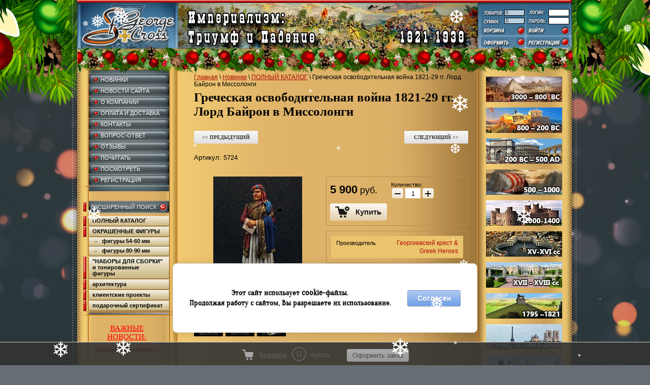

--- FILE ---
content_type: text/html; charset=utf-8
request_url: https://st-georgecross.com/magazin/product/785894206
body_size: 14676
content:

	<!DOCTYPE html PUBLIC "-//W3C//DTD XHTML 1.0 Transitional//EN" "http://www.w3.org/TR/xhtml1/DTD/xhtml1-transitional.dtd">
<html xmlns="http://www.w3.org/1999/xhtml" xml:lang="en" lang="ru">
<head>
<meta name="robots" content="all" />
<meta http-equiv="Content-Type" content="text/html; charset=UTF-8" />
<meta name="viewport" content="width=device-width, initial-scale=1.0, maximum-scale=1.0, user-scalable=no">
<meta name="description" content="Греческая освободительная война 1821-29 гг. Лорд Байрон в Миссолонги" />
<meta name="keywords" content="Греческая освободительная война 1821-29 гг. Лорд Байрон в Миссолонги" />
<meta name="SKYPE_TOOLBAR" content="SKYPE_TOOLBAR_PARSER_COMPATIBLE" />
<meta name='wmail-verification' content='120afe51b8330aa181c09e2e3f7ca214' />
<meta name="yandex-verification" content="16ae2eedd08170d8" />
<meta name="yandex-verification" content="2ec48ece753a38c8" />
<title>Греческая освободительная война 1821-29 гг. Лорд Байрон в Миссолонги</title>
<!-- assets.top -->
<link rel="stylesheet" type="text/css" href="/g/s3/misc/snow/1.0.0/css/s3.snow.scss.css">
<!-- /assets.top -->

<link rel="canonical" href="http://st-georgecross.com/magazin/product/785894206">
<link href="/t/v998/theme2031709/nz_styles.css" rel="stylesheet" type="text/css" />
<link href="/t/v998/theme2031709/styles.css" rel="stylesheet" type="text/css" />
<link href="/t/v998/theme2031709/styles_shop.css" rel="stylesheet"  type="text/css" />
<link href="/t/v998/theme2031709/styles_slider3.css" rel="stylesheet"  type="text/css" />
<link href="/t/v998/theme2031709/shop2.css" rel="stylesheet" type="text/css" />
<meta name="yandex-verification" content="685ec7fcd4c28112" />
<meta name="yandex-verification" content="685ec7fcd4c28112" />
<meta name="google-site-verification" content="EbYN_g1kHRXjfKG-CzK7ro0MHvsN5YTcdT3lyKlrWhg" />
<meta name="cmsmagazine" content="86368d8963b4f0f96b434aafa426cd49" />
<link rel='stylesheet' type='text/css' href='/shared/highslide-4.1.13/highslide.min.css'/>
<script type='text/javascript' src='/shared/highslide-4.1.13/highslide-full.packed.js'></script>
<script type='text/javascript'>
hs.graphicsDir = '/shared/highslide-4.1.13/graphics/';
hs.outlineType = null;
hs.showCredits = false;
hs.lang={cssDirection:'ltr',loadingText:'Загрузка...',loadingTitle:'Кликните чтобы отменить',focusTitle:'Нажмите чтобы перенести вперёд',fullExpandTitle:'Увеличить',fullExpandText:'Полноэкранный',previousText:'Предыдущий',previousTitle:'Назад (стрелка влево)',nextText:'Далее',nextTitle:'Далее (стрелка вправо)',moveTitle:'Передвинуть',moveText:'Передвинуть',closeText:'Закрыть',closeTitle:'Закрыть (Esc)',resizeTitle:'Восстановить размер',playText:'Слайд-шоу',playTitle:'Слайд-шоу (пробел)',pauseText:'Пауза',pauseTitle:'Приостановить слайд-шоу (пробел)',number:'Изображение %1/%2',restoreTitle:'Нажмите чтобы посмотреть картинку, используйте мышь для перетаскивания. Используйте клавиши вперёд и назад'};</script>

            <!-- 46b9544ffa2e5e73c3c971fe2ede35a5 -->
            <script src='/shared/s3/js/lang/ru.js'></script>
            <script src='/shared/s3/js/common.min.js'></script>
        <link rel='stylesheet' type='text/css' href='/shared/s3/css/calendar.css' /><link rel="icon" href="/favicon.ico" type="image/x-icon">

<!--s3_require-->
<link rel="stylesheet" href="/g/basestyle/1.0.1/user/user.css" type="text/css"/>
<link rel="stylesheet" href="/g/basestyle/1.0.1/cookie.message/cookie.message.css" type="text/css"/>
<link rel="stylesheet" href="/g/basestyle/1.0.1/user/user.lightblue.css" type="text/css"/>
<script type="text/javascript" src="/g/basestyle/1.0.1/user/user.js" async></script>
<link rel="stylesheet" href="/g/s3/lp/lpc.v4/css/styles.css" type="text/css"/>
<link rel="stylesheet" href="/g/s3/lp/cookie.message/__landing_page_content_global.css" type="text/css"/>
<link rel="stylesheet" href="/g/s3/lp/cookie.message/colors_lpc.css" type="text/css"/>
<link rel="stylesheet" href="/g/basestyle/1.0.1/cookie.message/cookie.message.lightblue.css" type="text/css"/>
<script type="text/javascript" src="/g/basestyle/1.0.1/cookie.message/cookie.message.js" async></script>
<!--/s3_require-->

<!--s3_goal-->
<script src="/g/s3/goal/1.0.0/s3.goal.js"></script>
<script>new s3.Goal({map:{"333105":{"goal_id":"333105","object_id":"2146606","event":"submit","system":"metrika","label":"form","code":"anketa"},"333305":{"goal_id":"333305","object_id":"3891406","event":"submit","system":"metrika","label":"form","code":"anketa"},"333505":{"goal_id":"333505","object_id":"9732806","event":"submit","system":"metrika","label":"form","code":"anketa"},"333705":{"goal_id":"333705","object_id":"17429001","event":"submit","system":"metrika","label":"form","code":"anketa"},"333905":{"goal_id":"333905","object_id":"539806","event":"submit","system":"metrika","label":"form","code":"anketa"}}, goals: [], ecommerce:[{"ecommerce":{"detail":{"products":[{"id":"1674462406","name":"Греческая освободительная война 1821-29 гг. Лорд Байрон в Миссолонги","price":5900,"brand":"Георгиевский крест & Greek Heroes","category":"ПОЛНЫЙ КАТАЛОГ/ОКРАШЕННЫЕ ФИГУРЫ/фигуры 54-60 мм/Борьба Греции за независимость/Новые империи. Триумф и падение"}]}}}]});</script>
<!--/s3_goal-->

<script type="text/javascript" src="/t/v998/theme2031709/no_cookies.js"></script>
<script type="text/javascript" src="/shared/s3/js/shop_pack_3.js"></script>
<!--<script type="text/javascript" src="/t/v998/theme2031709/jquery-1.7.2.min.js"></script>-->
<script src="/g/libs/jquery/1.10.2/jquery.min.js"></script>
<script type="text/javascript" src="/t/v998/theme2031709/nz-accordeon.js"></script>
<script type="text/javascript" src="/t/v998/theme2031709/shop_easing.js"></script>
<script type='text/javascript' src="/shared/s3/js/cookie.js"></script>

<script type="text/javascript">    
    hs.captionId = 'the-caption';
    hs.outlineType = 'rounded-white';
    window.onload = function() {
    hs.preloadImages(5);
    }
</script>

<script type="text/javascript" src="/t/v998/theme2031709/jquery.bxslider.min.js"></script>
<script type="text/javascript" src="/t/v998/theme2031709/main_slider4.js"></script>
<script type="text/javascript" src="/t/v998/theme2031709/hideshop2.2.js"></script>




	<link rel="stylesheet" type="text/css" href="/g/shop2v2/default/css/theme.less.css"><script type="text/javascript" src="/g/printme.js"></script>
<script type="text/javascript" src="/g/shop2v2/default/js/tpl.js"></script>
<script type="text/javascript" src="/g/shop2v2/default/js/baron.min.js"></script>
<!--<script type="text/javascript" src="/g/shop2v2//js/shop2.2.js"></script>-->
<script type="text/javascript">shop2.init({"productRefs": {"1471174006":{"kartinka":{"150154206":["1674462406"]}}},"apiHash": {"getPromoProducts":"d9f41d85209711c3fdc891efdfa2b1f0","getSearchMatches":"a8d3573afa4a39018ec39b43007de26e","getFolderCustomFields":"f9d56f7c97e00e8af31bd52f78acf174","getProductListItem":"675ad5f8066d76a732ec0def7f394af6","cartAddItem":"a86e36f1bf058356c63603ff3013fe86","cartRemoveItem":"d99d9807747f2d3d79af959dd487e6a4","cartUpdate":"88a097bb83208ded03edd703126c55ab","cartRemoveCoupon":"dfc9661ff456dbd04645c5c23339bb94","cartAddCoupon":"7d31b69ff57961eaebf282af10eab4c7","deliveryCalc":"b78ada2b85f79597484aa809193635de","printOrder":"caf51bc0881d38cb2016f5841d5f4e72","cancelOrder":"0e788c8a2e371bb068f5a604a4b727ba","cancelOrderNotify":"5ec5df6c67dbe1661ee221181aaee47b","repeatOrder":"c2201081065c79adeb89961a67649d46","paymentMethods":"f06c4101da3facc78ee5f6eff27d0ae6","compare":"698e54ffbeea855216e37fa1fb4f20c4"},"verId": 318521,"mode": "product","step": "","uri": "/magazin","IMAGES_DIR": "/d/","my": {"list_picture_enlarge":true,"accessory":"\u0410\u043a\u0441\u0435\u0441\u0441\u0443\u0430\u0440\u044b","kit":"\u041a\u043e\u043c\u043f\u043b\u0435\u043a\u0442","recommend":"\u0420\u0435\u043a\u043e\u043c\u0435\u043d\u0434\u0443\u0435\u043c\u044b\u0435","similar":"\u041f\u043e\u0445\u043e\u0436\u0438\u0435","modification":"\u041c\u043e\u0434\u0438\u0444\u0438\u043a\u0430\u0446\u0438\u0438"}});</script>
<style type="text/css">.product-item-thumb {width: 140px;}.product-item-thumb .product-image, .product-item-simple .product-image {height: 140px;width: 140px;}.product-item-thumb .product-amount .amount-title {width: 44px;}.product-item-thumb .product-price {width: 90px;}.shop2-product .product-side-l {width: 250px;}.shop2-product .product-image {height: 250px;width: 250px;}.shop2-product .product-thumbnails li {width: 73px;height: 73px;}</style><link href="/t/v998/theme2031709/styless.scss.css" rel="stylesheet" type="text/css" />

<script>
$(function (){
	$('.icon-action').click(function(){
		var $block = $(this).parent().parent();
		$block.find('dd:nth-child(1)').css({'display':'inline-block','position':'relative'});
	
	});
});
</script>

<link href="/t/v998/theme2031709/bdr_style.scss.css" rel="stylesheet" type="text/css" />
	<link rel="stylesheet" href="/t/v998/theme2031709/new_year_style.scss.css" />
</head>
<body>
<div id="site-wrap">
  <div class="top-bg product-page"></div>
  	    <div class="main-bg"></div>
    <div class="bot-bg"></div>
    <div class="site-wrap-in">
    <div id="site-header">
                    		          	            
            <div id="cart">
            	<div id="shop2-cart-preview">
	<div class="shop2-block cart-preview opened">
		<div class="block-body">
			<p style="margin: 0 0 0 4px !important;"><strong>0</strong></p>
			<p style="margin: 0 0 0 4px !important;"><strong>0 <span>руб.</span></strong></p>
			<div class="clear-container"></div>
			<a href="/magazin/cart" class="cart-link"></a>
			<p><a href="/magazin/cart" class="order-btn"></a></p>
		</div>
	</div>
</div><!-- Cart Preview -->            	      </div>
            <div class="site-reg">
              
              <form action="/users" method="post" class="reg-form-action">
                  <input type="hidden" name="mode" value="login" />
                  <div class="reg-login"><input class="reg-login-input" type="text" name="login" /></div>
                    <div class="reg-password"><input class="reg-login-input" type="password" name="password" /></div>
                    <div class="reg-button-wrap"><input class="reg-button" type="submit" value="" /></div>
                <re-captcha data-captcha="recaptcha"
     data-name="captcha"
     data-sitekey="6LfLhZ0UAAAAAEB4sGlu_2uKR2xqUQpOMdxygQnA"
     data-lang="ru"
     data-rsize="invisible"
     data-type="image"
     data-theme="light"></re-captcha></form>
                <a href="/registraciya" class="reg-link"></a>
                            </div>
        <div class="site-logo"><a href="http://st-georgecross.com"><img src="/t/v998/theme2031709/new-logo.png" alt="" /></a></div>
      </div>
      <div id="site-content-wrap">
        <div class="site-content">
            <div class="site-content-middle">
									<nav class="wrap-page-path">
						<div class="page-path"><a href="/"><span>Главная</span></a> \ <a href="/magazin"><span>Новинки</span></a> \ <a href="/magazin/folder/katalog-magazin"><span>ПОЛНЫЙ КАТАЛОГ</span></a> \ <span>Греческая освободительная война 1821-29 гг. Лорд Байрон в Миссолонги</span></div>					</nav>
				                <h1>Греческая освободительная война 1821-29 гг. Лорд Байрон в Миссолонги</h1>
                
                                
                                                	                <div class="edit-block-top-p">
	                		                																<img src="/d/novye-imperii2-rezult.jpg" alt="" border="0" />
																		</div>
					
	<div class="shop2-cookies-disabled shop2-warning hide"></div>
	
	
	
		
							
			
							
			
							
			
		
				<!-- Add mousewheel plugin (this is optional) -->
<script type="text/javascript" src="/t/v998/theme2031709/lib/jquery.mousewheel-3.0.6.pack.js"></script>

<!-- Add fancyBox main JS and CSS files -->
<script type="text/javascript" src="/t/v998/theme2031709/source/jquery.fancybox.js?v=2.1.5"></script>
<link rel="stylesheet" type="text/css" href="/t/v998/theme2031709/source/jquery.fancybox.css?v=2.1.5" media="screen" />

<!-- Add Button helper (this is optional) -->
<link rel="stylesheet" type="text/css" href="/t/v998/theme2031709/source/helpers/jquery.fancybox-buttons.css?v=1.0.5" />
<script type="text/javascript" src="/t/v998/theme2031709/source/helpers/jquery.fancybox-buttons.js?v=1.0.5"></script>

<!-- Add Thumbnail helper (this is optional) -->
<link rel="stylesheet" type="text/css" href="/t/v998/theme2031709/source/helpers/jquery.fancybox-thumbs.css?v=1.0.7" />
<script type="text/javascript" src="/t/v998/theme2031709/source/helpers/jquery.fancybox-thumbs.js?v=1.0.7"></script>

<!-- Add Media helper (this is optional) -->
<script type="text/javascript" src="/t/v998/theme2031709/source/helpers/jquery.fancybox-media.js?v=1.0.6"></script>



<script type="text/javascript">
	$(document).ready(function() {
		$(".fancybox").fancybox({
			//fitToView: false
		});
	});
	
	$(function() {
		$('.shop2-product-btn').on('click', function() {
			$('.shop2-product-note').show()
			$('.shop2-product-note').on('click', function() {
			
				$(this).hide();
				$("html, body").animate({scrollTop: $('.shop2-product-tabs').offset().top }, 500);
				$('.shop2-product-tabs').find('a[href=#shop2-tabs-3]').click();	
						 
			 	});
		
		});	
	});
	
	
</script>
<style type="text/css">
	.fancybox-custom .fancybox-skin {
		box-shadow: 0 0 50px #222;
	}
	body {
		max-width: 700px;
		margin: 0 auto;
	}
	.shop2-product .form-add{position: relative;}
	.shop2-product-note{display: none;   font-size: 15px; padding: 15px 20px; margin: 10px 0 0; background: #4075A9; color: #DBAF66; -webkit-box-shadow: inset 0 0 10px 5px rgba(0,0,0,0.3);box-shadow: inset 0 0 10px 5px rgba(0,0,0,0.3);margin: 3px; position: relative;}
	.shop2-product-note::after{content:''; position: absolute; top: -3px;left: -3px;right: -3px;bottom:5px; background:url(/t/v998/theme2031709/but_text_top.png) top left no-repeat;}
.shop2-product-note::before{content:''; position: absolute; top: 5px;left: -3px;right: -3px;bottom:-3px; background:url(/t/v998/theme2031709/but_text_bot.png) bottom left no-repeat;}
.shop2-product .product-details{margin-bottom: 10px;}
.shop2-product-actions{width: auto;}
 
.shop2-product-actions dd{width: auto;margin: 0 0 10px;}
</style>



	
	<div class="shop2-product-navigation">
    <!--noindex--><a rel="nofollow" class="shop2-btn prev_btn" href="/magazin/product/785894206/prev"><< Предыдущий</a><!--/noindex-->
    <!--noindex--><a rel="nofollow" class="shop2-btn next_btn" href="/magazin/product/785894206/next">Следующий >></a><!--/noindex-->
    </div>


	
					
	
	
					<div class="shop2-product-article"><span>Артикул:</span> 5724</div>
	
	
<form
	method="post"
	action="/magazin?mode=cart&amp;action=add"
	accept-charset="utf-8"
	class="shop2-product">

	<input type="hidden" name="kind_id" value="1674462406"/>
	<input type="hidden" name="product_id" value="1471174006"/>
	<input type="hidden" name="meta" value='{&quot;kartinka&quot;:{&quot;image_id&quot;:&quot;150154206&quot;,&quot;filename&quot;:&quot;novye-imperii2-rezult.jpg&quot;,&quot;ver_id&quot;:318521,&quot;image_width&quot;:&quot;590&quot;,&quot;image_height&quot;:&quot;90&quot;,&quot;ext&quot;:&quot;jpg&quot;}}'/>

	<div class="product-side-l">
				<div class="product-image" >
						<a href="/d/5724_01.jpg" class="fancybox" data-fancybox-group="gallery">
				<img src="/thumb/2/puLFUDJF_UvZivTmoDXX3Q/250r250/d/5724_01.jpg" alt="Греческая освободительная война 1821-29 гг. Лорд Байрон в Миссолонги" title="Греческая освободительная война 1821-29 гг. Лорд Байрон в Миссолонги" />
			</a>
			<div class="verticalMiddle"></div>
									<!--
<br>====================================<br>
start <b>VARIABLE DUMP</b><br>
====================================<br>
<pre>array(0) {
}
</pre>
<br>====================================<br>
end DUMP<br>====================================<br>
-->

		</div>
				<div class="product-thumbnails">
			<ul>
																															<li>
						<a href="/d/5724_02.jpg" class="fancybox" data-fancybox-group="gallery">
							<img src="/thumb/2/frejd3o_RfrtnJDMasRDdw/73r73/d/5724_02.jpg" alt="Греческая освободительная война 1821-29 гг. Лорд Байрон в Миссолонги" title="Греческая освободительная война 1821-29 гг. Лорд Байрон в Миссолонги" />
						</a>
						<div class="verticalMiddle"></div>
					</li>
									<li>
						<a href="/d/5724_03.jpg" class="fancybox" data-fancybox-group="gallery">
							<img src="/thumb/2/aVf8M77Tt_n65bDNg3lWMA/73r73/d/5724_03.jpg" alt="Греческая освободительная война 1821-29 гг. Лорд Байрон в Миссолонги" title="Греческая освободительная война 1821-29 гг. Лорд Байрон в Миссолонги" />
						</a>
						<div class="verticalMiddle"></div>
					</li>
									<li>
						<a href="/d/5724_04.jpg" class="fancybox" data-fancybox-group="gallery">
							<img src="/thumb/2/G2c1BTkMcv5sWrsejETcqg/73r73/d/5724_04.jpg" alt="Греческая освободительная война 1821-29 гг. Лорд Байрон в Миссолонги" title="Греческая освободительная война 1821-29 гг. Лорд Байрон в Миссолонги" />
						</a>
						<div class="verticalMiddle"></div>
					</li>
							</ul>
		</div>
		
			</div>
	<div class="product-side-r">

					<div class="form-add">
				<div class="product-price">
						
						<div class="price-current">
		<strong>5&nbsp;900</strong> руб.			</div>
				</div>

				
				
	<div class="product-amount">
					<div class="amount-title">Количество:</div>
							<div class="shop2-product-amount">
				<button type="button" class="amount-minus">&#8722;</button><input type="text" name="amount" data-kind="1674462406"  data-min="1" data-multiplicity="" maxlength="4" value="1" /><button type="button" class="amount-plus">&#43;</button>
			</div>
						</div>

				
			<button class="shop2-product-btn type-3 buy" type="submit">
			<span>Купить</span>
		</button>
	

<input type="hidden" value="Греческая освободительная война 1821-29 гг. Лорд Байрон в Миссолонги" name="product_name" />
<input type="hidden" value="https://st-georgecross.com/magazin/product/785894206" name="product_link" />				
			 
			</div>
			
		

					<div class="product-details">
				

 
		
		
			<table class="shop2-product-options"><tr class="even vendor_top"><th>Производитель</th><td><a href="/magazin/vendor/11859606">Георгиевский крест & Greek Heroes</a></td></tr></table>
	
									<div class="yashare">
						<script type="text/javascript" src="http://yandex.st/share/share.js" charset="utf-8"></script>
						
						<style type="text/css">
							div.yashare span.b-share a.b-share__handle img,
							div.yashare span.b-share a.b-share__handle span {
								background-image: url("http://yandex.st/share/static/b-share-icon.png");
							}
						</style>
						
						<span class="yashare-header">поделиться</span>
						<div class="yashare-auto-init" data-yashareL10n="ru" data-yashareType="none" data-yashareQuickServices="vkontakte,facebook,twitter,odnoklassniki,moimir,gplus" data-yashareImage="http://st-georgecross.com/d/5724_01.jpg"></div>
					</div>
								
			
				
				<div class="shop2-clear-container"></div>
			</div>
							</div>
		
	<div class="shop2-clear-container"></div>
<re-captcha data-captcha="recaptcha"
     data-name="captcha"
     data-sitekey="6LfLhZ0UAAAAAEB4sGlu_2uKR2xqUQpOMdxygQnA"
     data-lang="ru"
     data-rsize="invisible"
     data-type="image"
     data-theme="light"></re-captcha></form><!-- Product -->

	




	




<script>
$('.shop2-group-kinds').each(function(){
	var $this = $(this);
	var cont = $this.children('.shop2-kind-item');

	cont.detach().sort(function(a, b) {
        var as = $(a).data('article');
        var bs = $(b).data('article');
        
        return (as > bs) ? (as > bs) ? 1 : 0 : -1;
    });

	$this.append(cont);
});
</script>


		<p><a href="javascript:shop2.back()" class="shop2-btn shop2-btn-back">Назад</a></p>

	


	
	
	<div class="shop2-panel" id="shop2-panel">
		<div class="shop2-panel-content">
			
			<div class="shop2-panel-cart">
				<a class="shop2-panel-link-disabled">Корзина</a>
				<div class="shop2-panel-count">0</div>
					
				<div class="shop2-panel-total">
											пусто
									</div>
			</div>
			
			<a class="shop2-panel-btn disabled">Оформить заказ</a>
			
					</div>
	</div>


	</div>
	        </div>
	        <div class="site-content-left">
            	<div class="menu-left-wrap-new">
                    <div class="menu-left-wrap">
                        <div class="menu-left-wrap-in">
                            <ul class="menu-left">
                                                                                        <li class="level1">
                                    <a href="/magazin" ><span>Новинки</span></a>
                                </li>
                                                                                                                    <li class="level1">
                                    <a href="/novosti_sayta" ><span>Новости сайта</span></a>
                                </li>
                                                                                                                    <li class="level1">
                                    <a href="/o_nas" ><span>О компании</span></a>
                                </li>
                                                                                                                    <li class="level1">
                                    <a href="/oplata-i-dostavka" ><span>Оплата и доставка</span></a>
                                </li>
                                                                                                                    <li class="level1">
                                    <a href="/kontakty" ><span>Контакты</span></a>
                                </li>
                                                                                                                    <li class="level1">
                                    <a href="/vopros-otvet" ><span>Вопрос-ответ</span></a>
                                </li>
                                                                                                                    <li class="level1">
                                    <a href="/otzyvy" ><span>Отзывы</span></a>
                                </li>
                                                                                                                    <li class="level1">
                                    <a href="/chitalnyy_zal" ><span>Почитать</span></a>
                                </li>
                                                                                                                    <li class="level1">
                                    <a href="/gallery" ><span>Посмотреть</span></a>
                                </li>
                                                                                                                    <li class="level1">
                                    <a href="/registraciya" ><span>регистрация</span></a>
                                </li>
                                                          
                            </ul>
                        </div>
                    </div>
                </div>
                				<div class="site-search">
						
	
<div class="shop2-block search-form ">
	<div class="block-title">
		<strong>Расширенный поиск</strong>
		<span>&nbsp;</span>
	</div>
	<div class="block-body">
		<form action="/magazin/search" enctype="multipart/form-data">
			<input type="hidden" name="sort_by" value=""/>
			
							<div class="row">
					<div class="row-title">Цена (руб.):</div>
					<label><span>от</span>&nbsp;<input name="s[price][min]" type="text" size="5" class="small" value="" /></label>
					&nbsp;
					<label><span>до</span>&nbsp;<input name="s[price][max]" type="text" size="5" class="small" value="" /></label>
				</div>
			
							<div class="row">
					<label class="row-title" for="shop2-name">Название:</label>
					<input type="text" name="s[name]" size="20" id="shop2-name" value="" />
				</div>
			
							<div class="row">
					<label class="row-title" for="shop2-article">Артикул:</label>
					<input type="text" name="s[article]" id="shop2-article" value="" />
				</div>
			
							<div class="row">
					<label class="row-title" for="shop2-text">Текст:</label>
					<input type="text" name="search_text" size="20" id="shop2-text"  value="" />
				</div>
			
			
							<div class="row">
					<div class="row-title">Выберите категорию:</div>
					<select name="s[folder_id]" id="s[folder_id]">
						<option value="">Все</option>
																																		<option value="223056006" >
									 ПОЛНЫЙ КАТАЛОГ
								</option>
																												<option value="278245286" >
									&raquo; всадники 54-60 мм
								</option>
																												<option value="210793606" >
									 ОКРАШЕННЫЕ ФИГУРЫ
								</option>
																												<option value="210794006" >
									&raquo; фигуры 54-60 мм
								</option>
																												<option value="210778806" >
									&raquo;&raquo; Троянская война
								</option>
																												<option value="210779006" >
									&raquo;&raquo; Архаическая и классическая Греция
								</option>
																												<option value="210779206" >
									&raquo;&raquo; Армии Александра и диадохов
								</option>
																												<option value="210779406" >
									&raquo;&raquo; Древние италики
								</option>
																												<option value="210779606" >
									&raquo;&raquo; Варвары Европы
								</option>
																												<option value="210779806" >
									&raquo;&raquo; Римский мир
								</option>
																												<option value="210780606" >
									&raquo;&raquo; Византийская империя
								</option>
																												<option value="210780806" >
									&raquo;&raquo; Северные завоеватели
								</option>
																												<option value="210781006" >
									&raquo;&raquo; Рыцари Европы
								</option>
																												<option value="210781606" >
									&raquo;&raquo; Европейская пехота конца 15 века
								</option>
																												<option value="210782006" >
									&raquo;&raquo; Пешее войско Русского царства второй половины 17 века
								</option>
																												<option value="238672606" >
									&raquo;&raquo; Россия Александра I
								</option>
																												<option value="210783206" >
									&raquo;&raquo; Россия. Регулярная пехота 1812-1816
								</option>
																												<option value="210782206" >
									&raquo;&raquo; Франция Наполеона
								</option>
																												<option value="210783606" >
									&raquo;&raquo; Британия в наполеоновских войнах
								</option>
																												<option value="210783806" >
									&raquo;&raquo; Австро-Венгрия. Линейная пехота 1805-1814
								</option>
																												<option value="210784006" >
									&raquo;&raquo; Борьба Греции за независимость
								</option>
																												<option value="210784406" >
									&raquo;&raquo; Балканские и греко-турецкие войны
								</option>
																												<option value="210784206" >
									&raquo;&raquo; Россия. Последнее царство
								</option>
																												<option value="369412006" >
									&raquo;&raquo; Первая Мировая и Гражданская война в России
								</option>
																												<option value="210784606" >
									&raquo;&raquo; Вторая Мировая война и XX век
								</option>
																												<option value="210784806" >
									&raquo;&raquo; Наши дни. 21 век
								</option>
																												<option value="210794406" >
									&raquo; фигуры 80-90 мм
								</option>
																												<option value="210794806" >
									 &quot;НАБОРЫ ДЛЯ СБОРКИ&quot; и тонированные фигуры
								</option>
																												<option value="210785006" >
									&raquo; фигуры 54-60 мм
								</option>
																												<option value="210785206" >
									&raquo;&raquo; Троянская война
								</option>
																												<option value="210785406" >
									&raquo;&raquo; Архаическая и классическая Греция
								</option>
																												<option value="210785606" >
									&raquo;&raquo; Армии Александра и диадохов
								</option>
																												<option value="210785806" >
									&raquo;&raquo; Древние италики
								</option>
																												<option value="210786006" >
									&raquo;&raquo; Варвары Европы
								</option>
																												<option value="210786206" >
									&raquo;&raquo; Римский мир
								</option>
																												<option value="210787006" >
									&raquo;&raquo; Византийская империя
								</option>
																												<option value="210787206" >
									&raquo;&raquo; Северные завоеватели
								</option>
																												<option value="210787406" >
									&raquo;&raquo; Рыцари Европы
								</option>
																												<option value="210788006" >
									&raquo;&raquo; Европейская пехота конца 15 века
								</option>
																												<option value="210788406" >
									&raquo;&raquo; Пешее войско Русского царства второй половины 17 века
								</option>
																												<option value="238672406" >
									&raquo;&raquo; Россия Александра I
								</option>
																												<option value="210789606" >
									&raquo;&raquo; Россия. Регулярная пехота 1812-1816
								</option>
																												<option value="210788606" >
									&raquo;&raquo; Франция Наполеона
								</option>
																												<option value="210790006" >
									&raquo;&raquo; Британия в наполеоновских войнах. Шотландцы 92 Гордона полка
								</option>
																												<option value="210790206" >
									&raquo;&raquo; Австро-Венгрия. Линейная пехота 1805-1814
								</option>
																												<option value="210790606" >
									&raquo;&raquo; Борьба Греции за независимость
								</option>
																												<option value="210790806" >
									&raquo;&raquo; Россия. Последнее царство
								</option>
																												<option value="369412206" >
									&raquo;&raquo; Первая Мировая и Гражданская война в России
								</option>
																												<option value="210791006" >
									&raquo;&raquo; Вторая Мировая война и XX век
								</option>
																												<option value="40787501" >
									&raquo;&raquo; Наши дни. 21 век
								</option>
																												<option value="210795006" >
									&raquo; фигуры 80-90 мм
								</option>
																												<option value="210795406" >
									 архитектура
								</option>
																												<option value="210795806" >
									 клиентские проекты
								</option>
																												<option value="210797206" >
									&raquo; скульптурные работы
								</option>
																												<option value="210796806" >
									&raquo; макеты и диорамы
								</option>
																												<option value="210796606" >
									&raquo; покраска фигур
								</option>
																												<option value="167329908" >
									 подарочный сертификат
								</option>
																		</select>
				</div>

				<div id="shop2_search_custom_fields"></div>
			
						<div id="shop2_search_global_fields">
				
										</div>
						
							<div class="row">
					<div class="row-title">Производитель:</div>
					<select name="s[vendor_id]">
						<option value="">Все</option>          
													<option value="18507206" >Георгиевский крест</option>
													<option value="18507406" >Георгиевский крест & Greek Heroes</option>
													<option value="18507606" >Георгиевский крест & Lead Army</option>
													<option value="18507806" >Георгиевский крест и Дон-Пересвет</option>
													<option value="18508006" >Собственность заказчика</option>
											</select>
				</div>
			
											    <div class="row">
				        <div class="row-title">Спецпредложение:</div>
				            				            <select name="s[flags][102206]">
				            <option value="">Все</option>
				            <option value="1">да</option>
				            <option value="0">нет</option>
				        </select>
				    </div>
		    												    <div class="row">
				        <div class="row-title">Перевыпуск:</div>
				            				            <select name="s[flags][102406]">
				            <option value="">Все</option>
				            <option value="1">да</option>
				            <option value="0">нет</option>
				        </select>
				    </div>
		    												    <div class="row">
				        <div class="row-title">Ремонт форм:</div>
				            				            <select name="s[flags][230486]">
				            <option value="">Все</option>
				            <option value="1">да</option>
				            <option value="0">нет</option>
				        </select>
				    </div>
		    												    <div class="row">
				        <div class="row-title">Новинка:</div>
				            				            <select name="s[flags][2]">
				            <option value="">Все</option>
				            <option value="1">да</option>
				            <option value="0">нет</option>
				        </select>
				    </div>
		    												    <div class="row">
				        <div class="row-title">Спецпредложение:</div>
				            				            <select name="s[flags][1]">
				            <option value="">Все</option>
				            <option value="1">да</option>
				            <option value="0">нет</option>
				        </select>
				    </div>
		    							
			

							<div class="row">
					<div class="row-title">Результатов на странице:</div>
					<select name="s[products_per_page]">
																										<option value="5">5</option>
																				<option value="20">20</option>
																				<option value="35">35</option>
																				<option value="50" selected="selected">50</option>
																				<option value="65">65</option>
																				<option value="80">80</option>
																				<option value="95">95</option>
											</select>
				</div>
			
			<div class="clear-container"></div>
			<div class="row">
				<button type="submit" class="search-btn">Найти</button>
			</div>
		<re-captcha data-captcha="recaptcha"
     data-name="captcha"
     data-sitekey="6LfLhZ0UAAAAAEB4sGlu_2uKR2xqUQpOMdxygQnA"
     data-lang="ru"
     data-rsize="invisible"
     data-type="image"
     data-theme="light"></re-captcha></form>
		<div class="clear-container"></div>
	</div>
</div><!-- Search Form -->				</div>
               	                
                
                
                
                									<nav class="side-menu-wrapper">
						<ul class="side-menu"><li><a href="/magazin/folder/katalog-magazin" > <div class="one-l">ПОЛНЫЙ КАТАЛОГ</div> 	</a><ul class="level-2"><li><a href="/magazin/folder/vsadniki" > <div class="one-l">всадники 54-60 мм</div> 	</a></li></ul></li><li class="opened"><a href="/magazin/folder/okrashennye-figury" > <div class="one-l">ОКРАШЕННЫЕ ФИГУРЫ</div> 	</a><ul class="level-2"><li class="opened"><a href="/magazin/folder/okrashennyye-figury-54-60" > <div class="one-l">фигуры 54-60 мм</div> 	</a><ul class="level-3"><li><a href="/magazin/folder/178530006" > <div class="one-l">Троянская война</div> 	</a></li><li><a href="/magazin/folder/178530206" > <div class="one-l">Архаическая и классическая Греция</div> 	</a></li><li><a href="/magazin/folder/armii-alecsandra-i-diadohov-okrashennye" > <div class="one-l">Армии Александра и диадохов</div> 	</a></li><li><a href="/magazin/folder/178530606" > <div class="one-l">Древние италики</div> 	</a></li><li><a href="/magazin/folder/178530806" > <div class="one-l">Варвары Европы</div> 	</a></li><li><a href="/magazin/folder/178531206" > <div class="one-l">Римский мир</div> 	</a></li><li><a href="/magazin/folder/178532006" > <div class="one-l">Византийская империя</div> 	</a></li><li><a href="/magazin/folder/178532206" > <div class="one-l">Северные завоеватели</div> 	</a></li><li><a href="/magazin/folder/178532406" > <div class="one-l">Рыцари Европы</div> 	</a></li><li><a href="/magazin/folder/evropeyskaya-pehota-15vek-okrashennye" > <div class="one-l">Европейская пехота конца 15 века</div> 	</a></li><li><a href="/magazin/folder/178533806" > <div class="one-l">Пешее войско Русского царства второй половины 17 века</div> 	</a></li><li><a href="/magazin/folder/rossiya-aleksandra-i-1" > <div class="one-l">Россия Александра I</div> 	</a></li><li><a href="/magazin/folder/178535006" > <div class="one-l">Россия. Регулярная пехота 1812-1816</div> 	</a></li><li><a href="/magazin/folder/178534006" > <div class="one-l">Франция Наполеона</div> 	</a></li><li><a href="/magazin/folder/178535406" > <div class="one-l">Британия в наполеоновских войнах</div> 	</a></li><li><a href="/magazin/folder/178535606" > <div class="one-l">Австро-Венгрия. Линейная пехота 1805-1814</div> 	</a></li><li><a href="/magazin/folder/178535806" > <div class="one-l">Борьба Греции за независимость</div> 	</a></li><li><a href="/magazin/folder/178536406" > <div class="one-l">Балканские и греко-турецкие войны</div> 	</a></li><li><a href="/magazin/folder/178536006" > <div class="one-l">Россия. Последнее царство</div> 	</a></li><li><a href="/magazin/folder/pervaya-mirovaya-i-grazhdanskaya-voyna-v-rossii" > <div class="one-l">Первая Мировая и Гражданская война в России</div> 	</a></li><li><a href="/magazin/folder/178536606" > <div class="one-l">Вторая Мировая война и XX век</div> 	</a></li><li><a href="/magazin/folder/178536806" > <div class="one-l">Наши дни. 21 век</div> 	</a></li></ul></li><li><a href="/magazin/folder/597019801" > <div class="one-l">фигуры 80-90 мм</div> 	</a></li></ul></li><li><a href="/magazin/folder/tonirovannyye-figury" > <div class="one-l">&quot;НАБОРЫ ДЛЯ СБОРКИ&quot; и тонированные фигуры</div> 	</a><ul class="level-2"><li><a href="/magazin/folder/neokrashennyye-figury-54-60" > <div class="one-l">фигуры 54-60 мм</div> 	</a><ul class="level-3"><li><a href="/magazin/folder/178537606" > <div class="one-l">Троянская война</div> 	</a></li><li><a href="/magazin/folder/178537806" > <div class="one-l">Архаическая и классическая Греция</div> 	</a></li><li><a href="/magazin/folder/armii-alecsandra-i-diadohov" > <div class="one-l">Армии Александра и диадохов</div> 	</a></li><li><a href="/magazin/folder/178538206" > <div class="one-l">Древние италики</div> 	</a></li><li><a href="/magazin/folder/178538406" > <div class="one-l">Варвары Европы</div> 	</a></li><li><a href="/magazin/folder/178538606" > <div class="one-l">Римский мир</div> 	</a></li><li><a href="/magazin/folder/178539406" > <div class="one-l">Византийская империя</div> 	</a></li><li><a href="/magazin/folder/178539606" > <div class="one-l">Северные завоеватели</div> 	</a></li><li><a href="/magazin/folder/178539806" > <div class="one-l">Рыцари Европы</div> 	</a></li><li><a href="/magazin/folder/evropeyskaya-pehota-15vek" > <div class="one-l">Европейская пехота конца 15 века</div> 	</a></li><li><a href="/magazin/folder/178540806" > <div class="one-l">Пешее войско Русского царства второй половины 17 века</div> 	</a></li><li><a href="/magazin/folder/rossiya-aleksandra-i" > <div class="one-l">Россия Александра I</div> 	</a></li><li><a href="/magazin/folder/rossiya-regulyarnaya-pehota-1812-1816" > <div class="one-l">Россия. Регулярная пехота 1812-1816</div> 	</a></li><li><a href="/magazin/folder/178541006" > <div class="one-l">Франция Наполеона</div> 	</a></li><li><a href="/magazin/folder/178542406" > <div class="one-l">Британия в наполеоновских войнах. Шотландцы 92 Гордона полка</div> 	</a></li><li><a href="/magazin/folder/178542606" > <div class="one-l">Австро-Венгрия. Линейная пехота 1805-1814</div> 	</a></li><li><a href="/magazin/folder/178543006" > <div class="one-l">Борьба Греции за независимость</div> 	</a></li><li><a href="/magazin/folder/178543206" > <div class="one-l">Россия. Последнее царство</div> 	</a></li><li><a href="/magazin/folder/pervaya-mirovaya-i-grazhdanskaya-voyna-v-rossii-1" > <div class="one-l">Первая Мировая и Гражданская война в России</div> 	</a></li><li><a href="/magazin/folder/178543406" > <div class="one-l">Вторая Мировая война и XX век</div> 	</a></li><li><a href="/magazin/folder/nashi-dni-21-vek" > <div class="one-l">Наши дни. 21 век</div> 	</a></li></ul></li><li><a href="/magazin/folder/597043001" > <div class="one-l">фигуры 80-90 мм</div> 	</a></li></ul></li><li><a href="/magazin/folder/597060801" > <div class="one-l">архитектура</div> 	</a></li><li><a href="/magazin/folder/597064601" > <div class="one-l">клиентские проекты</div> 	</a><ul class="level-2"><li><a href="/magazin/folder/597067401" > <div class="one-l">скульптурные работы</div> 	</a></li><li><a href="/magazin/folder/597066601" > <div class="one-l">макеты и диорамы</div> 	</a></li><li><a href="/magazin/folder/597066201" > <div class="one-l">покраска фигур</div> 	</a></li></ul></li><li><a href="/magazin/folder/podarochnyj-sertifikat" > <div class="one-l">подарочный сертификат</div> 	</a></li></ul>											</nav>
								<div class="edit-block-name-wrap"><div class="edit-block-name"></div></div>
				<div class="edit-block-body">
	                <div class="ebg"></div>
	                <div class="edit-block-body-in"><p style="text-align: center;"><span style="color: #ff0000;"><span style="text-decoration: underline;"><span style="font-family: impact, chicago; font-size: 11pt;">ВАЖНЫЕ НОВОСТИ:</span></span></span></p>

<p style="text-align: center;"><span data-mega-font-name="arial" style="font-family:Arial,Helvetica,sans-serif;"><span style="font-size:9pt;"><strong><span style="color:#990000;">Уважаемые клиенты<br />
-</span></strong></span></span></p>

<p style="text-align: center;"><span data-mega-font-name="arial" style="font-family:Arial,Helvetica,sans-serif;"><span style="font-size:9pt;"><span data-mega-font-name="arial"><strong><span style="color:#990000;">В связи с приближением праздников, заказы поступившие после 22&nbsp;декабря будут выполняться после&nbsp;</span></strong></span><span data-mega-font-name="arial"><strong><span style="color:#990000;">8 января.</span></strong></span><br />
<br />
<span data-mega-font-name="arial"><strong><span style="color:#990000;">Cтудия поздравляет всех гостей сайта</span></strong></span></span></span></p>

<p style="text-align: center;"><span style="color:#ff0000;"><span data-mega-font-name="arial" style="font-family:Arial,Helvetica,sans-serif;"><span style="font-size:11pt;"><span data-mega-font-name="arial"><strong>С</strong></span></span><span style="font-size:9pt;"><span data-mega-font-name="arial"><strong>&nbsp;</strong></span></span><span style="font-size:11pt;"><span data-mega-font-name="arial"><strong>Новым годом&nbsp;</strong></span></span></span><span data-mega-font-name="arial" style="font-family:Arial,Helvetica,sans-serif;"><span style="font-size:11pt;"><span data-mega-font-name="arial"><strong>и Рождеством!</strong></span></span></span></span></p>

<p style="text-align: center;"><span style="color:#ff0000;"><span data-mega-font-name="arial" style="font-family:Arial,Helvetica,sans-serif;"><span style="font-size:9pt;"><strong><span style="color:#990000;">-</span></strong></span></span><br />
<span data-mega-font-name="arial" style="font-family:Arial,Helvetica,sans-serif;"><span style="font-size:9pt;"><strong><span style="color:#990000;">Предлагаем Вам<br />
за дополнительную плату укомплектовать миниатюры стальными клинками.</span></strong></span></span></span></p>

<p style="text-align: center;">&nbsp;</p>

<hr />
<p style="text-align: center;">&nbsp;&nbsp; <a href="/magazin/folder/podarochnyj-sertifikat"><img alt="Сертификат превью2" src="/d/sertifikat_prevyu2.jpg" style="border-width: 0px; width: 145px; height: 205px;" title="" /></a></p>

<p style="text-align: center;"><a href="/magazin/folder/podarochnyj-sertifikat"><span style="font-size:10pt;"><span style="color: #ff0000;"><span style="text-decoration: underline;"><span style="font-family: impact, chicago;">ПОДАРОЧНЫЙ&nbsp; СЕРТИФИКАТ</span></span></span></span></a></p>

<p style="text-align: left;">&nbsp;</p>

<p style="text-align: justify;">&nbsp;</p></div>
                </div>
                <div class="site-counters"><!-- Yandex.Metrika counter -->
<script type="text/javascript" >
   (function(m,e,t,r,i,k,a){m[i]=m[i]||function(){(m[i].a=m[i].a||[]).push(arguments)};
   m[i].l=1*new Date();k=e.createElement(t),a=e.getElementsByTagName(t)[0],k.async=1,k.src=r,a.parentNode.insertBefore(k,a)})
   (window, document, "script", "https://mc.yandex.ru/metrika/tag.js", "ym");

   ym(88077910, "init", {
        clickmap:true,
        trackLinks:true,
        accurateTrackBounce:true,
        webvisor:true,
        ecommerce:"dataLayer"
   });
</script>
<noscript><div><img src="https://mc.yandex.ru/watch/88077910" style="position:absolute; left:-9999px;" alt="" /></div></noscript>
<!-- /Yandex.Metrika counter -->

<!--LiveInternet counter--><script type="text/javascript"><!--
document.write("<a href='//www.liveinternet.ru/click' "+
"target=_blank><img src='//counter.yadro.ru/hit?t20.1;r"+
escape(document.referrer)+((typeof(screen)=="undefined")?"":
";s"+screen.width+"*"+screen.height+"*"+(screen.colorDepth?
screen.colorDepth:screen.pixelDepth))+";u"+escape(document.URL)+
";"+Math.random()+
"' alt='' title='LiveInternet: показано число просмотров за 24"+
" часа, посетителей за 24 часа и за сегодня' "+
"border='0' width='88' height='31'><\/a>")
//--></script><!--/LiveInternet-->


<!-- Yandex.Metrika counter -->
<script type="text/javascript" >
    (function (d, w, c) {
        (w[c] = w[c] || []).push(function() {
            try {
                w.yaCounter50212030 = new Ya.Metrika2({
                    id:50212030,
                    clickmap:true,
                    trackLinks:true,
                    accurateTrackBounce:true,
                    webvisor:true
                });
            } catch(e) { }
        });

        var n = d.getElementsByTagName("script")[0],
            s = d.createElement("script"),
            f = function () { n.parentNode.insertBefore(s, n); };
        s.type = "text/javascript";
        s.async = true;
        s.src = "https://mc.yandex.ru/metrika/tag.js";

        if (w.opera == "[object Opera]") {
            d.addEventListener("DOMContentLoaded", f, false);
        } else { f(); }
    })(document, window, "yandex_metrika_callbacks2");
</script>
<noscript><div><img src="https://mc.yandex.ru/watch/50212030" style="position:absolute; left:-9999px;" alt="" /></div></noscript>
<!-- /Yandex.Metrika counter -->
<!--__INFO2025-12-23 17:55:01INFO__-->
</div>
	        </div>
	        <div class="site-content-right"><p><a href="/magazin?mode=folder&amp;folder_id=178552606"><img alt="Египет_кнопка2" border="0" height="50" src="/thumb/2/P_L8feLtSFTuUxkaSJm-_w/r/d/egipet_knopka2.jpg" width="150" /></a></p>

<p><a href="/magazin?mode=folder&amp;folder_id=178552806"><img alt="Античный мир" src="/d/antichnyj_mir.png" style="border-width:0" title="" /></a></p>

<p><a href="/magazin?mode=folder&amp;folder_id=178553006"><img alt="Rome" height="50" src="/d/rome.png" style="border-width: 0" width="150" /></a></p>

<p><a href="/magazin?mode=folder&amp;folder_id=178553806"><img alt="кнопка_викинги3" border="0" height="50" src="/thumb/2/SIcXvS1ckbxcsZzQrVn9DQ/r/d/knopka_vikingi3.jpg" width="150" /></a></p>

<p><a href="/magazin?mode=folder&amp;folder_id=178554206"><img alt="крестовые походы_кнопка5" src="/thumb/2/9QnkhVAWWzzT27HbIXEpVw/r/d/krestovyye_pokhody_knopka5.jpg" style="border-width: 0;" title="" /></a></p>

<p><a href="/magazin?mode=folder&amp;folder_id=178554606"><img alt="Ренесанс_кнопка5" src="/thumb/2/eHffKM16Eb9qL1X3DrPaXw/r/d/renesans_knopka5.jpg" style="border-width: 0;" title="" /></a></p>

<p><a href="/magazin?mode=folder&amp;folder_id=178555006"><img alt="нац армия_кнопка3" src="/thumb/2/dlnTwC6Z0OuG40RCtH88Hg/r/d/nats_armiya_knopka3.jpg" style="border-width: 0;" title="" /></a></p>

<p><a href="/magazin?mode=folder&amp;folder_id=178555206"><img alt="Наполеоновские войны" src="/d/napoleonovskie_vojny.png" style="border-width:0" title="" /></a></p>

<p><a href="/magazin?mode=folder&amp;folder_id=178555606"><img alt="новые империи_кнопка3" border="0" height="50" src="/thumb/2/zMEvRJisaWf17HSQuvLC0A/r/d/novye-imperii_knopka3.jpg" width="150" /></a></p>

<p><a href="/magazin/folder/178536606"><img alt="WW II" src="/d/ww_ii.png" style="border-width:0" title="" /></a></p>

<p><a href="/magazin/folder/178536806"><img alt="21 век" height="50" src="/thumb/2/yw9P2Kw824xLdKMVB1Pspw/580r450/d/21_vek.png" style="border-width: 0" width="150" /></a></p>

<p><a href="/magazin/folder/178535806"><img alt="cropped-Asset-5-1" height="73" src="/thumb/2/ONiytXK9KO75e9JfflkRwQ/180r160/d/cropped-asset-5-1.png" style="border-width: 0px; width: 151px; height: 61px;" width="180" /></a></p>

<hr />
<hr />
<hr />
<p>&nbsp;</p></div>
	    </div>
		<div class="clear-footer"></div>
	</div>
</div>
<div id="site-footer" class="shop2-footer">
	<div class="site-name-bottom">                                                &copy; 2011 - 2025 St. George Cross</div>
</div>
<!-- h.sh. -->

<!-- assets.bottom -->
<!-- </noscript></script></style> -->
<script src="/my/s3/js/site.min.js?1766494645" ></script>
<script src="https://cp.onicon.ru/loader/545a46c972d22c0c34000061.js" data-auto async></script>
<script src="/g/s3/misc/snow/1.0.0/js/s3.snow.js" ></script>
<script >/*<![CDATA[*/
$(window).s3Snow({"maxSize":"50","maxSpeed":"1","flakeColor":"#fff","image_id":""});
/*]]>*/</script>
<script >/*<![CDATA[*/
var megacounter_key="2c98e34e0847c42c3d0aad17a86ce7af";
(function(d){
    var s = d.createElement("script");
    s.src = "//counter.megagroup.ru/loader.js?"+new Date().getTime();
    s.async = true;
    d.getElementsByTagName("head")[0].appendChild(s);
})(document);
/*]]>*/</script>
	
		
		
				<!--noindex-->
		<div id="s3-cookie-message" class="s3-cookie-message-wrap">
			<div class="s3-cookie-message">
				<div class="s3-cookie-message__text">
					<p style="text-align: center;"><span style="color:#000000;"><span style="font-size:11pt;"><strong><span data-mega-font-name="oranienbaum" style="font-family:Oranienbaum,sans-serif;">Этот сайт использует </span></strong></span><span style="font-size:12pt;"><strong><span data-mega-font-name="oranienbaum" style="font-family:Oranienbaum,sans-serif;">cookie</span></strong></span><span style="font-size:11pt;"><strong><span data-mega-font-name="oranienbaum" style="font-family:Oranienbaum,sans-serif;">-файлы.<br />
Продолжая работу с сайтом, Вы разрешаете их использование.</span></strong></span></span></p>
				</div>
				<div class="s3-cookie-message__btn">
					<div id="s3-cookie-message__btn" class="g-button">
						Согласен
					</div>
				</div>
			</div>
		</div>
		<!--/noindex-->
	
	
<script >/*<![CDATA[*/
$ite.start({"sid":317604,"vid":318521,"aid":74973,"stid":4,"cp":21,"active":true,"domain":"st-georgecross.com","lang":"ru","trusted":false,"debug":false,"captcha":3,"onetap":[{"provider":"vkontakte","provider_id":"51976141","code_verifier":"ZOZDlZYRUTZUMmhMjRJGMjIZYMU2yjTTkzYg3yGxjNm"}]});
/*]]>*/</script>
<style>@font-face {font-family: "Oranienbaum";src: url("/g/fonts/oranienbaum/oranienbaum-r.eot"); src:url("/g/fonts/oranienbaum/oranienbaum-r.eot?#iefix") format("embedded-opentype"), url("/g/fonts/oranienbaum/oranienbaum-r.woff2#oranienbaum") format("woff2"), url("/g/fonts/oranienbaum/oranienbaum-r.woff#oranienbaum") format("woff"), url("/g/fonts/oranienbaum/oranienbaum-r.ttf#oranienbaum") format("truetype"), url("/g/fonts/oranienbaum/oranienbaum-r.svg#oranienbaum") format("svg");font-weight: 400;font-style: normal;}</style>
<!-- /assets.bottom -->
</body>
</html>


--- FILE ---
content_type: text/css
request_url: https://st-georgecross.com/g/s3/misc/snow/1.0.0/css/s3.snow.scss.css
body_size: 85
content:
.s3-snow-flake-absolute {
  position: absolute; }

.s3-snow-flake-fixed {
  position: fixed; }

.s3-snow-flake {
  background: #fff;
  z-index: 999999;
  border-radius: 50%; }

.s3-snow-flake-image {
  -webkit-transform: translateZ(0);
  z-index: 999999; }
.s3-snow-flake-image img {
  width: 100%; }

--- FILE ---
content_type: text/css
request_url: https://st-georgecross.com/t/v998/theme2031709/nz_styles.css
body_size: 1899
content:
@charset "utf-8";

.g-comment {
    background: #fff2c1!important;
    border: 1px solid #aa8144!important;
}

.g-board__text {
    border-bottom: 0px!important;
}

.g-comment--reply::after {
    border-bottom-color: #ffe689!important;
}

.g-comment--reply {
    background: #ffe689!important;
}

.g-comment--reply::before {
    border-bottom-color: #aa8144!important;
}

.shop2-footer {
	padding: 0 0 36px;
}

.shop2-panel .shop2-panel-content {
	text-align: center;
}

.shop2-panel .shop2-panel-content .shop2-panel-compare, .shop2-panel .shop2-panel-content .shop2-panel-cart, .shop2-panel .shop2-panel-content .shop2-panel-btn{
	display: inline-block;
	float: none;
}

.shop2-panel .shop2-panel-content .shop2-panel-cart {
	width: auto;
	margin-right: 30px;
}

.shrift {
    font-size: 13px;
    line-height: 1.3;
    text-align: justify;
}

.shrift .videl ul li {text-align: left;}

.vstuplenie {
    background: #ecc16e;
    text-align: center;
    padding: 10px 5px;
    margin: 10px 0px;
    -webkit-border-radius: 1px;
    -moz-border-radius: 1px;
    border-radius: 1px;
    font-size: 14px;
    text-shadow: -1px 0px 3px #ffefcb;
    color: #000000;
    border: 2px dashed #ba2c21;
}

.videl {
    border: 3px solid rgba(255, 244, 219, 0.3);
    padding: 0px 15px 0px;
    -webkit-box-shadow: inset 0px 0px 6px -1px #674006;
    -moz-box-shadow: inset 0px 0px 6px -1px #674006;
    box-shadow: inset 0px 0px 6px -1px #674006;
    background: rgba(255, 255, 255, 0.1);
}

.vaghno {
    font-weight: bold;
    color: #2b2b2b;
}

ul.lishki {
    list-style-type: none;
    padding-left: 0px;
}

ul.lishki li {
    background: url(/t/images/check.png) no-repeat 10px 50%, rgba(255, 255, 255, 0.15);
    padding: 4px 15px 5px 50px;
    line-height: 1.5;
    margin: 10px 0px;
    border: 3px solid rgba(255, 244, 219, 0.3);
    -webkit-box-shadow: inset 0px 0px 6px -1px #674006;
    -moz-box-shadow: inset 0px 0px 6px -1px #674006;
    box-shadow: inset 0px 0px 6px -1px #674006;
}

.knopki {
    display: flex;
    flex-wrap: wrap;
    justify-content: center;
}

.knopki a {
    margin: 10px 20px;
    width: 170px;
    text-align: center;
    text-decoration: none;
    color: #fff;
    padding: 7px 1px;
    font-size: 15px;
    border-radius: 10px;
    background: linear-gradient(145deg, #525252 0%, #8e8e8e 40%, #9c9c9c 50%, #8e8e8e 60%, #535353 100%);
    box-shadow: 0px 1px 3px 1px #795b2f;
    text-shadow: 1px 1px 1px #737373;
    display: flex;
    flex-wrap: wrap;
    align-items: center;
    justify-content: center;
}

.knopki.knopki-cont a {
	width: 220px;
}

.knopki a:hover {
    background: #808080;
    box-shadow: 0px 0px 2px 0px #ffdfab, inset 0px 0px 12px 0px #5d5d5d;
    text-shadow: none;
    color: #fff;
}
    
h2.menshe {
    font-size: 20px;
}

span.uppzag {
    text-transform: uppercase;
}

.ramkont {
    border: 3px solid rgba(255, 255, 255, 0.25);
    padding: 0px 15px 0px;
    background: rgba(255, 255, 255, 0.1);
    font-size: 0px;
    margin: 10px 0px;
}

.otst-kont {
    margin: 25px auto;
}

.akknop {
    cursor: pointer;
    margin: 8px auto;
    width: 170px;
    text-align: center;
    text-decoration: none;
    color: #fff;
    padding: 7px 1px;
    font-size: 15px;
    border-radius: 10px;
    background: linear-gradient(145deg, #6f6f6f 0%, #9a9a9a 40%, #a5a5a5 50%, #9a9a9a 60%, #6f6f6f 100%);
    box-shadow: 0px 1px 3px 1px #795b2f;
    text-shadow: 1px 1px 1px #737373;
}

.akkont {
    border: 2px dashed #d8b171;
    margin: 0px auto;
    padding: 10px 15px;
    width: 350px;
}

.akknop:hover {
    background: #808080;
    box-shadow: 0px 0px 2px 0px #ffdfab, inset 0px 0px 12px 0px #5d5d5d;
    text-shadow: none;
    color: #fff;
}

p.k-zagol {
    font-size: 17px;
    text-align: center;
    font-weight: 700;
    color: #2b2b2b;
    padding: 7px 0px 0px;
}

p.k-adress {
    font-size: 15px;
    background: url(/t/images/kmark.png) no-repeat 0px 50%;
    padding: 8px 0px 8px 45px;
    margin: 10px 0px;
}

p.k-phone {
    font-size: 17px;
    background: url(/t/images/kphone.png) no-repeat;
    padding: 6px 0px 10px 45px;
    margin: 10px 0px;
}

p.k-mail {
    background: url(/t/images/kmail.png) no-repeat;
    padding: 7px 0px 8px 45px;
    margin: 10px 0px;
    font-size: 14px;
}

p.k-clock {
	background: url(/t/images/kclock.png) no-repeat 0px 50%;
	font-size: 15px;
    padding: 5px 0px 5px 45px;
    margin: 10px 0px;
}

.formblock {
    width: 320px!important;
    margin: 0px auto;
}

.formblock .submit_field-wrap {
    margin: 0px 0px 5px 92px!important;
    float: none!important;
    display: inline-block!important;
    text-align: center!important;
}

.karta {
    background: rgba(255, 255, 255, 0.3);
    padding: 2px;
    margin: 15px 0px;
    box-shadow: 0px 0px 6px 0px #886731;
}

.g-article__name {
    color: #fff!important;
    text-decoration: none!important;
    padding: .5em 1.35714em!important;
    border: .07143em solid rgba(0,0,0,0.1)!important;
    border-radius: .28571em!important;
    outline: none!important;
    background-color: #6F9EE8!important;
    background-image: linear-gradient(-180deg, #b1caf3 0%, #6F9EE8 100%)!important;
    box-shadow: 0 .07143em .07143em 0 rgba(0,0,0,0.2)!important;
    text-shadow: 0 1px 1px rgba(0,0,0,0.2)!important;
    font-family: Arial, sans-serif!important;
    line-height: 1.2!important;
    font-size: 16px!important;
    font-weight: bold!important;
    width: auto!important;
}

.g-article {
    border: 1px solid #aa8144 !important;
    border-radius: .26667em!important;
    font-size: 15px!important;
    background-color: #ffe689!important;
    color: #484848;
	line-height: 1.2;
}

.shrift .videl ul {
    margin: -20px 0 5px 0;
}

.shrift .videl ul li {
    background: rgba(0, 0, 0, 0) url("/thumb/2/A_eHFXuGAs76pmQy0WDYtA/r/d/check_mark-grey.png") no-repeat scroll 28px 50%;
    list-style: outside none none;
    margin-left: -40px;
    padding: 4px 15px 5px 50px;
}

ul li .precent {
    float: right;
    position: relative;
    right: 90px;
    top: -3px;
}

ul.payment {
    padding-bottom: 5px;
    padding-top: 5px;
}

ul.payment li {
    background: rgba(0, 0, 0, 0) url("/t/images/check.png") no-repeat scroll 10px 50%;
    list-style: outside none none;
    margin-left: -40px;
    padding: 4px 15px 5px 50px;
}

.pay-deliv {
    background: #ffe689 none repeat scroll 0 0;
    border: 1px solid #f4961f;
    padding: 10px;
}

p.slep {
    font-weight: bold;
}

p.slep img {
    float: left;
    margin: 2px 15px 0px 0px;
    width: 50px;
}

--- FILE ---
content_type: text/css
request_url: https://st-georgecross.com/t/v998/theme2031709/styles.css
body_size: 3967
content:
@charset "utf-8";
/* CSS Document */

html, body {margin:0px; padding:0px; position:relative; min-width:980px;}

body {text-align: left; font-family:Arial, Helvetica, sans-serif; font-size:11px; font-weight:normal; color:#000;  background:url(bg.png) 2px 0 repeat #666d73;}

hr { background:#000; line-height:0; font-size:0; height:1px; border:none; }

a { color:#ab0900; outline-style:none; text-decoration:underline; }
a:hover { color:#ab0900; text-decoration:none; }

a img { border-color:#000 }

h1 {font-size:20px; font-weight:bold; color:#000000; text-transform:none; margin:0; padding:0 0 4px; text-transform:uppercase; font-family: 'Times New Roman';}

h2,h3,h4,h5,h6 { margin:0px; padding:0 0 5px; color:#; font-weight:normal;}
h2 { font-size:19px}
h3 { font-size:17px}
h4 { font-size:15px}
h5,h6 { font-size:13px}
.thumb {color:#000000}

/*main________________________________________*/
#site-wrap {height:auto !important; height:100%; min-height:100%; margin:0 auto -51px; max-width:994px; position:relative;}

.site-wrap-in {width:974px; margin:0 auto; position:relative;}

.top-bg {position:absolute; top:0; left:-7px; right:-7px; height:157px; background: url(logo-back.png) 16px 0 no-repeat, url(top-bg.png) center top no-repeat;}
.bot-bg {position:absolute; bottom:0; left:-7px; right:-7px; height:87px; background:url(bot-bg.png) center bottom no-repeat; z-index:-1;}
.main-bg {position:absolute; top:157px; bottom:87px; left:-7px; right:-7px; background:url(wrap-bg.png) center top repeat-y;}

.clear-footer {clear:both; height:51px}
.cleaner { clear:both; line-height:0; font-size:0;}

/*top________________________________________*/
#site-header {position:relative; height:128px;}

.edit-block-top {position:absolute; top:-122px; left:198px; width:590px; height:90px; overflow:hidden;}

.site-logo {position:absolute; top:9px; left:5px;}

.site-slogan1 {position:absolute; top:11px; left:213px; z-index:2;}

.site-slogan2 {position:absolute; top:75px; left:391px; z-index:2;}

/*registration________________________________________*/

.site-reg {position:absolute; top:9px; right:4px; width:81px; height:76px; background:url(reg.png) center top no-repeat; padding:9px 6px 0 0; font: normal 10px/12px Arial, Helvetica, sans-serif; color:#fff;}

.reg-form-action {padding:0; margin:0; border:none;}

.reg-login {position: relative;left: 2px;width:81px; height:12px; padding: 0 0 0 4px; margin-bottom:4px; background:url(login1.png) 0 0 no-repeat;}

.reg-password {position: relative;left: 2px;width:81px; height:12px; padding: 0 0 3px 4px; margin-bottom:1px; background:url(pas1.png) 0 0 no-repeat;}

.reg-login-input {width:37px !important;margin-right: 2px; height:10px; background:#fff; border:1px solid #000; overflow:hidden; float:right; font: normal 10px/10px Arial, Helvetica, sans-serif; color:#282828;}

.reg-button-wrap {position: relative;top: 2px;left: -1px;width:85px; height:20px; background:url(reg-b1.png) 0 0 no-repeat; margin-bottom:2px;}
.reg-button {padding:0; margin:0; width:60px; height:20px; float:right; border:none; background:none; cursor:pointer;}

.reg-link {position: relative;top: 2px;left: -1px;width:87px; height:22px; display:block; background:url(reg-link1.png) 0 0 no-repeat;}

.logout { text-align:center; height:55px; text-align:center; font: normal 10px Arial, Helvetica, sans-serif; color:#fff;}
.logout-link {display:block; width:85px; height:20px; background:url(exit.png) 0 0 no-repeat;}

/*cart________________________________________*/
#cart {position:absolute; top:9px; right:93px; background:url(reg.png) 0 0 no-repeat; width:87px; height:76px; padding:9px 0 0 0;}

#cart_total_amount {position: relative;left: 4px;padding: 0 5px 3px 44px; font: normal 10px/12px Arial, Helvetica, sans-serif; color:#282828; display:block; height:12px; background:url(tov2.png) 0 0 no-repeat; margin-bottom:1px;}

#cart_total_wrap {position: relative;left: 4px;padding: 0 4px 3px 44px; height:12px; background:url(sum2.png) 0 0 no-repeat; font: normal 10px/12px Arial, Helvetica, sans-serif; color:#282828; display:block; overflow:hidden; margin-bottom:3px;}

.cart-link1 {position: relative; left: -1px;width:89px; height:18px; display:block; background:url(car1.png) 0 0 no-repeat; margin-bottom:2px;}
.cart-link2 {position: relative; top: 2px; left: -1px;width:89px; height:18px; display:block; background:url(ord1.png) 0 0 no-repeat;}

.added-to-cart {display:none; z-index:10000; padding:5px; border:1px solid #666; font: bold 12px Arial, sans-serif; position:absolute; left:0px; top: 0px; background-color:#FFFFCC; color: #cc0000;}

/*content________________________________________*/

#site-content-wrap {width:100%; height:1%; position:relative;}
#site-content-wrap:after {display:block; clear:both; content:"."; visibility:hidden; line-height:0;}

.site-content {float:left; width:100%; min-height:200px;}

.site-content-middle {min-height:200px; margin:0 170px 0 194px; padding:17px 35px 30px 35px;}

.site-content-left {width:186px; float:left; margin-left:-100%; min-height:200px; padding: 0 0 0 8px;}

.site-content-right {width:150px; float:left; margin-left:-170px; min-height:200px; overflow:hidden; padding: 12px 0 30px;}


/*shop folders________________________________________*/
.shop-folders {/*padding:8px 0 0 0;*/ padding:0; margin:0; list-style:none; width:174px; /*background:url(folders-top.png) 0 0 no-repeat;*/}

.shop-folders li.level1 {padding:0 0 2px; margin:0; list-style:none; width:174px; background:url(folders-sep.png) left bottom no-repeat;}

.shop-folders li.level1 a {display:block; text-decoration:none; padding:2px 0 0 0; background:url(f-top.png) 0 0 no-repeat;}
.shop-folders li.level1 a span {display:block; cursor:pointer; font: bold 11px/12px Arial, Helvetica, sans-serif; color:#000; padding:1px 15px 3px 21px; background:url(f-bot.png) 0 bottom no-repeat;}

.shop-folders li.level1 a:hover {text-decoration:none;}
.shop-folders li.level1 a:hover span {color:#a50700;}


.shop-folders li.level2 {padding:0 0 2px; margin:0; list-style:none; width:174px; background:url(folders-sep.png) left bottom no-repeat;}

.shop-folders li.level2 a {display:block; text-decoration:none; padding:2px 0 0 0; background:url(f-top.png) 0 0 no-repeat;}
.shop-folders li.level2 a .sh1 {display:block; cursor:pointer; background:url(f-bot.png) 0 bottom no-repeat; padding: 0 0 0 21px;}

.shop-folders li.level2 a .sh2 {display:block; cursor:pointer; font: normal 11px/12px Arial, Helvetica, sans-serif; color:#000; padding:1px 15px 3px 16px; background:url(shf-l2-sep.png) 0 50% no-repeat;}


.shop-folders li.level2 a:hover {text-decoration:none;}
.shop-folders li.level2 a:hover span {color:#a50700;}

/*search________________________________________*/
.site-search-wr {width:114px; height:23px; background:url(search.png) 0 0 no-repeat; padding:15px 0 0 60px;}
.search-form {margin:0; padding:0;}
.search-text {width:86px; height:11px; border:none; float:left; font: normal 9px/11px Tahoma, Geneva, sans-serif; color:#070707; background:transparent; padding:0 7px 0 0; outline:none;}
.search-button {width:15px; height:13px; border:none; float:left; cursor:pointer; background:transparent; padding:0;}


/*left menu________________________________________*/
.menu-left-wrap-new { background:url(folders-top.png) 0 0 no-repeat; padding:8px 0 0;}
.menu-left-wrap {padding: 0 0 21px; background:url(lm-bot.png) 0 bottom no-repeat; width:174px;}
.menu-left-wrap-in {padding:11px 0 0; background:url(lm-top.png) 0 0 no-repeat;}
.menu-left {padding:0 0 0 14px; margin:0; list-style:none; width:160px; background:url(lm-bg.png) 0 0 repeat-y;}

.menu-left li.level1 {padding:0 0 2px; margin:0; list-style:none; width:158px; background:url(lm-sep.png) 0 bottom no-repeat;}

.menu-left li.level1 a {display:block; text-decoration:none; background:url(lm-l1-top.png) 0 0 no-repeat;}
.menu-left li.level1 a span {display:block; cursor:pointer; font: normal 11px/12px Arial, Helvetica, sans-serif; color:#fff; padding:4px 12px 4px 23px; text-transform:uppercase; background:url(lm-l1-bot.png) 0 bottom no-repeat;}

.menu-left li a:hover {text-decoration:none;}
.menu-left li a:hover span {color:#fff; text-decoration:underline;}

.menu-left li.level2 {padding:1px 0 3px; margin:0; list-style:none; line-height:11px;}
.menu-left li.level2 a {font: normal 11px/11px Arial, Helvetica, sans-serif; color:#000; text-decoration:none;}
.menu-left li.level2 a:hover {color:#a50700; text-decoration:none;}

/*edit block left________________________________________*/
.edit-block-name-wrap {background:url(ename-line.png) 0 bottom no-repeat; padding: 0 0 2px;}
.edit-block-name {font:normal 12px/13px Arial, Helvetica, sans-serif; color:#fff; text-transform:uppercase; background:url(ename.png) 0 0 no-repeat; padding:4px 18px 2px 22px;}

.ebg {position:absolute; bottom:66px; left:0; right:0; top:0; background:url(ebg.png) 0 0 repeat-y;}
.edit-block-body {position:relative; min-height:100px; background:url(e-bot.png) 0 bottom no-repeat;}
.edit-block-body-in {padding:7px 30px 18px 21px; font: normal 10px Arial, Helvetica, sans-serif; color:#424141; position:relative;}
.site-counters {padding:4px 0 11px; text-align:center; width:186px; overflow:hidden;}

/*bot________________________________________*/
#site-footer {position:relative; height:51px;}

.site-name-bottom {position:absolute; top:19px; left:50%; width:500px; margin-left:-250px; text-align:center; font: bold 9px/9px Arial, Helvetica, sans-serif; color:#936b30;}

/*bot menu________________________________________*/
.menu-bot-wrap {padding: 0 0 0 0;}
.menu-bot {padding:0; margin:0; list-style:none; height:;}

.menu-bot li {padding:0; margin:0; list-style:none; height:;}

.menu-bot li a {height:;}
.menu-bot li a:hover {text-decoration:; color:#;}


/* site tables________________________________________*/

table.table0 {border-collapse:collapse;}
table.table0 td {padding:5px; border:none;}

table.table1 {border-collapse:collapse;}
/*table.table1 tr:hover {background: #edebeb;}*/
table.table1 td {padding:5px; border: 1px solid #ce1f1f;}

table.table2 {border-collapse:collapse;}
/*table.table2 tr:hover {background: #edebeb;}*/
table.table2 td {padding:5px; border: 1px solid #ce1f1f;}
table.table2 th {padding:8px 5px; border: 1px solid #ce1f1f; background-color:#376789; color:#fff; text-align:left;}

/* GALLERY ________________________________________*/

table.gallery {border-spacing: 10px; border-collapse: separate;}
table.gallery td {text-align: center; padding: 15px;}
/*table.gallery td img {}*/

/*standarts________________________________________*/

#site-header img {border:none;}
#site-header p {margin:0 !important;}

#site-footer img {border:none;}
#site-footer p {margin:0 !important;}

.YMaps { color:#000;}
#printMe {color:#000;}
/* h.sh. */




/**/
#menus {
	/*padding:8px 0 0 0;*/ padding:0; margin:0; list-style:none; width:174px; /*background:url(folders-top.png) 0 0 no-repeat; list-style:none*/
	}

#menus ul, #menus ul ul, #menus ul ul ul {padding:0; list-style:none; margin:0 0 0 0;}
#menus ul {margin-left:0;}
	

#menus li {padding:0; margin:0;}

#menus li li {padding:0; margin:0 0 2px}

#menus li li a { color:#000; text-decoration:none; background:url(folders-sep.png) left bottom no-repeat;padding:0 0 2px;}
#menus li li a span {display:block; text-decoration:none; padding:2px 0 0 0; background:url(f-top1.png) 0 0 no-repeat;}
#menus li li a span strong {display:block; cursor:pointer; background:url(f-bot1.png) 0 bottom no-repeat; padding: 0 0 0 24px; font-weight:normal}
#menus li li a span strong em {display:block; cursor:pointer; font: normal 11px/12px Arial, Helvetica, sans-serif;  padding:1px 15px 3px 16px; background:url(shf-l2-sep.png) 0 50% no-repeat; font-style:normal}
#menus li li a:hover {text-decoration:none; color:#a50700;}
#menus li li a:hover span {}
#menus li li a:hover span strong {}
#menus li li a:hover span strong em {}

#menus li li li a span strong {padding-left:36px}
#menus li li li li a span strong {padding-left:48px}
#menus li li li li li a span strong {padding-left:60px}
#menus li li li li li li a span strong {padding-left:72px}
#menus li li li li li li li a span strong {padding-left:84px}
#menus li li li li li li li li a span strong {padding-left:96px}
#menus li li li li li li li li li a span strong {padding-left:108px}

#menus li a.c {background:url(folders-sep.png) left bottom no-repeat; display:block; color:#000; text-decoration:none;padding:0 0 2px;}
#menus li a.c span {display:block; text-decoration:none; padding:2px 0 0 0; background:url(f-top.png) 0 0 no-repeat;}
#menus li a.c span strong {display:block; cursor:pointer; font: bold 11px/12px Arial, Helvetica, sans-serif; color:#000; padding:1px 15px 3px 21px; background:url(f-bot.png) 0 bottom no-repeat;}
#menus li a.c:hover {color:#a50700; text-decoration:none}
#menus li a.c:hover span {}
#menus li a.c:hover span strong {}

#menu_b, #menu_b ul, #menu_b li {padding:0; list-style:none; margin:0 0 0 0;}
#menu_b { /*padding:8px 0 0 0;*/ padding:0; margin:0; list-style:none; width:174px; /*background:url(folders-top.png) 0 0 no-repeat; list-style:none;*/ }
#menu_b ul { display:none; }
#menu_b ul ul { display:none; position:absolute; width:150px; background:#EAE2CF; border-top:1px solid #A27A3E; border-left:1px solid #A27A3E; border-right:1px solid #A27A3E; margin:0 0 0 1px; z-index:1000; }
#menu_b ul ul ul { margin:-1px 0 0 2px; }
#menu_b li {padding:0; margin:0;}
#menu_b li a {background:url(folders-sep.png) left bottom no-repeat; display:block; color:#000; text-decoration:none;padding:0 0 2px;}
#menu_b li a span {display:block; text-decoration:none; padding:2px 0 0 0; background:url(f-top.png) 0 0 no-repeat;}
#menu_b li a strong {display:block; cursor:pointer; font: bold 11px/12px Arial, Helvetica, sans-serif; color:#000; padding:1px 15px 3px 21px; background:url(f-bot.png) 0 bottom no-repeat;}
#menu_b li a:hover, #menu_b li a.over {color:#a50700; text-decoration:none}
#menu_b li a:hover span,#menu_b li a.over span {}
#menu_b li a:hover strong,#menu_b li a.over strong {}
#menu_b li li {padding:0; margin:0 0 /*2px*/}
#menu_b li li a { color:#000; text-decoration:none; background:url(folders-sep.png) left bottom no-repeat;padding:0 0 2px;}
#menu_b li li a span {display:block; text-decoration:none; padding:2px 0 0 0; background:url(f-top1.png) 0 0 no-repeat;}
#menu_b li li a span strong {display:block; cursor:pointer; background:url(f-bot1.png) 0 bottom no-repeat; padding: 0 0 0 24px; font-weight:normal}
#menu_b li li a span strong em {display:block; cursor:pointer; font: normal 11px/12px Arial, Helvetica, sans-serif;  padding:1px 15px 3px 16px; background:url(shf-l2-sep.png) 0 50% no-repeat; font-style:normal}
#menu_b li li a:hover {text-decoration:none; color:#a50700;}
#menu_b li li a:hover span {text-decoration:none; color:#a50700;}
#menu_b li li a:hover span strong {text-decoration:none; color:#a50700;}
#menu_b li li a:hover span strong em {text-decoration:none; color:#a50700;}

#menu_b li li li { display:block; padding:0; margin:0; text-align:left; width:150px; border-bottom:1px solid #A27A3E; }
#menu_b li li li a, #menu_b li li li a:hover {display:block; margin:0; color:#000; font-size:11px; padding:3px 5px; text-decoration:none; width:140px; background:url(ct_bg.gif) top left repeat-x #cbb67e;}
#menu_b li li li a:hover,#menu_b li li li a.over {background:url(ct_bg.gif) top left repeat-x #cbb67e; color:#a50700;}

.reg-login-input {
	height: 12px;
	padding: 0 1px;
	width: 39px;
	border: 1px solid #000;
}

.header-image {
    position: absolute;
    left: 202px;
    top: 6px;
    z-index: 21;
    height: 90px;
    width: 590px;
    overflow: hidden;
}

.header-image img {
	height: 90px;
	width: 590px;
}

.main-page-edit {
	font-size: 13px;
}


.gallery2_albums .td, .gallery2_album_photos .td {
	vertical-align: top !important;
}

.product-list .product-item-simple .product-article, .site-content-middle .shop2-product-article {
	font-size: 13px;
}

.site-content-middle.cont_text {
	font: 10pt Tahoma, Arial, sans-serif;
}

--- FILE ---
content_type: text/css
request_url: https://st-georgecross.com/t/v998/theme2031709/styles_slider3.css
body_size: 934
content:

.slider-block-wrap { margin-bottom:40px; background-color:#fff;}
.slider-content-top {
	/*height:400px;*/
	behavior:url(/g/pie/pie.htc);
	position:relative; z-index:4;
	-webkit-box-shadow:0 1px 2px #d6d6d6;
	-moz-box-shadow:0 1px 2px #d6d6d6;
	box-shadow:0 1px 2px #d6d6d6;
	border-collapse:separate;
	text-align:center;
	padding:15px 0;
}
.slider-content-top img { vertical-align:top;}

.slider-pager {
	background:url(bg-block-bot.png) 0 0 repeat;
	height:100px;
	padding-top:10px;
	position:relative;
}

.slider-block-wrap ul, .slider-block-wrap .bx-controls { font-size: 0; line-height: 0; }
.slider-block-wrap .bx-controls a {
	outline: 0;
	text-indent: -9999px;
	text-align: left;
	display: block;
}
.slider-block-wrap ul {
	margin: 0;
	padding: 0;
	list-style: none;
	text-align: center; 
}
.slider-block-wrap .bx-loading {
	min-height: 50px;
	background: #fff url(../bx_loader.gif) 50% 50% no-repeat;
	height: 100%;
	width: 100%;
	position: absolute;
	top: 0;
	left: 0;
	z-index: 80;
}
.slider-wrap {
	position: relative;
	margin: 0;
	display: inline-block;
	vertical-align: top;
	height: 400px;
	width: 566px;
}
.slider-wrap li { height: 400px; line-height: 400px; }
.slider-wrap li a { display: block; }

.slider-pager li { background:#fff; height: 84px; line-height: 84px; }
.slider-pager .bx-viewport { height: 84px; }
.slider-pager .bx-wrapper { margin:0 0 0 38px !important;}
.slider-block-wrap .slider-content-top ul li .img_slider_1 { height:400px !important; line-height:400px; vertical-align:middle;}
.slider-block-wrap .slider-content-top ul li img { vertical-align:middle;}
.slider-block-wrap .slider-content-top ul li a img, .slider-block-wrap .slider-content-top ul li a:hover img { border:none;}
.slider-pager li { width: 84px; height: 84px; }
.slider-pager li a {
	height:80px;
	position: relative;
	display: block;
	border:2px solid #cdcdcd;
}
.slider-pager li a img { vertical-align:middle; position:relative; top:0;}
.slider-pager li a:hover { border:2px solid #a90412; }
.slider-pager li a.active {border:2px solid #a90412; }


.slider-pager .sl-prev, .slider-pager .sl-next {
	position:absolute; top:50%;
	margin-top:-5px;
	outline: 0;
	width: 6px;
	height: 10px;
}
.slider-pager .sl-prev { left:16px;}
.slider-pager .sl-next { right:16px;}
.slider-pager .sl-prev a, .slider-pager .sl-next a {
	display: block;
	width: 100%;
	height: 100%;
	background:url(bg-slider2.png) 0 0 no-repeat;
}
.slider-pager .sl-prev a { background-position: 0 -40px; }
.slider-pager .sl-next a { background-position: -41px -40px; }

.slider-block-wrap .slider-content-top .bx-controls a {
	width:14px; height:24px;
	z-index:100;
	position:absolute; top:50%;
	margin-top:-12px;
}
.slider-block-wrap .slider-content-top .bx-controls a.bx-prev { background:url(bg-slider2.png) 0 0 no-repeat; left:8px;}
.slider-block-wrap .slider-content-top .bx-controls a.bx-next { background:url(bg-slider2.png) -33px 0 no-repeat; right:8px;}


.text_slider_1 {
	font-size:14px;
	line-height:normal;
	padding:8px 0 0; 
}













--- FILE ---
content_type: text/css
request_url: https://st-georgecross.com/t/v998/theme2031709/styless.scss.css
body_size: 4963
content:
.product-item-thumb {
  width: 175px;
  margin: 10px 12px 10px 0;
  box-sizing: border-box;
  padding: 10px;
  background: #ebc46e;
  border: none; }

.shop2-filter {
  width: 550px;
  box-sizing: border-box; }

.shop2-sorting-panel {
  width: 550px;
  box-sizing: border-box; }

.page-path {
  font-size: 12px; }

h1 {
  font-size: 25px;
  padding: 5px 0 4px;
  text-transform: inherit; }

.shop2-filter .result {
  background-color: #9f0700; }

.shop2-filter .result .result-arrow {
  border-color: transparent transparent transparent #9f0700; }

.shop2-filter .shop2-btn {
  margin-right: 6px;
  vertical-align: top;
  background: url(../images/buttom-sprait.png) repeat-x top center;
  box-shadow: none; }

.shop2-filter .shop2-btn:hover {
  background-position: 0 -39px;
  color: #000; }

.shop2-filter .shop2-btn:active {
  background-position: 0 -81px; }

.shop2-sorting-panel {
  background: #ebc46e; }

.shop2-sorting-panel .sorting .sort-reset {
  color: #191919; }

.shop2-sorting-panel .sorting .sort-reset ins {
  border-bottom: 1px dashed #191919; }

.shop2-sorting-panel .view-shop a span {
  background: url(../images/icons-view2.png) no-repeat; }

.shop2-sorting-panel .view-shop a {
  background: url(../images/buttom-sprait.png) repeat-x top center;
  box-shadow: none; }

.shop2-sorting-panel .view-shop a.active-view {
  background: url(../images/buttom-sprait.png) repeat-x top center;
  box-shadow: none; }

.shop2-sorting-panel .sorting .sort-param span {
  background: url(../images/icons-filter-sort3.png) -1000px -1000px no-repeat; }

.shop2-filter a.param-val.active-val span {
  background: url(../images/icons-filter-sort3.png) -9px 0 no-repeat; }

.shop2-sorting-panel .sorting .sort-reset span {
  background: url(../images/icons-filter-sort3.png) -74px 0 no-repeat; }

.product-item-thumb .product-label div.product-spec {
  background-color: blue;
  /*#303030*/ }

.product-name a {
  color: #9f0700; }

.product-item-thumb .product-article {
  margin-top: 5px; }

.product-item-thumb .product-article span {
  color: #191919; }

.product-item-thumb .product-anonce {
  display: none; }

table.shop2-product-options {
  display: none; }

.product-item-thumb .product-amount {
  border-top: 1px solid #d6b365; }

.product-item-thumb .product-bot {
  border-top: 1px solid #d6b365; }

.product-item-thumb .product-amount .amount-title {
  color: #191919;
  width: 59px; }

.shop2-product-amount button {
  background: url(../images/buttom-sprait.png) repeat-x top center;
  box-shadow: none;
  color: #000; }

.shop2-product-amount button:hover {
  background: url(../images/buttom-sprait.png) repeat-x top center;
  background-position: 0 -39px; }

.shop2-product-amount button:active {
  background: url(../images/buttom-sprait.png) repeat-x top center;
  background-position: 0 -81px; }

.shop2-product-amount input[type="text"] {
  height: 18px;
  border: 1px solid #fff; }

.product-item-thumb .product-price .price-old span {
  color: #191919; }

.product-item-thumb .product-price .price-current strong {
  font-size: 18px;
  color: #333; }

.shop2-product-btn span {
  background: url(../images/icons-btn.png) no-repeat; }

.product-item-thumb .shop2-product-btn {
  box-shadow: none; }

.product-item-simple {
  background: #ebc46e;
  border: none; }

.product-item-simple .product-label div.product-spec {
  background-color: blue;
  /*#303030*/ }

.product-item-simple .product-article span {
  color: #191919; }

.product-item-simple .product-anonce {
  display: none; }

.product-item-simple .product-amount {
  border-top: 1px solid #d6b365; }

.product-item-simple .product-bot {
  border-top: 1px solid #d6b365; }

.product-item-simple .product-amount .amount-title {
  color: #191919; }

.product-item-simple .product-price .price-old span {
  color: #191919; }

.product-item-simple .product-price .price-current strong {
  font-size: 18px;
  color: #333; }

.product-item-simple .shop2-product-btn {
  box-shadow: none; }

.product-item-simple .product-amount {
  border-top: none; }

.product-item-simple .product-side-r {
  border-left: 1px solid #d6b365; }

.shop2-product-btn.type-3.buy span {
  color: #191919; }

.shop2-pricelist {
  background: #ebc46e;
  border: none; }

.shop2-pricelist .product-label div.product-spec {
  background-color: blue;
  /*#303030*/ }

.shop2-pricelist .product-article span {
  color: #191919; }

.shop2-pricelist .product-anonce {
  display: none; }

.shop2-pricelist .product-amount {
  border-top: 1px solid #d6b365; }

.shop2-pricelist .product-bot {
  border-top: 1px solid #d6b365; }

.shop2-pricelist .product-amount .amount-title {
  color: #191919; }

.shop2-pricelist .product-price .price-old span {
  color: #191919; }

.shop2-pricelist .product-price .price-current strong {
  font-size: 18px;
  color: #333; }

.shop2-pricelist .shop2-product-btn {
  box-shadow: none; }

.shop2-pricelist .price-old span strong {
  color: #333; }

.shop2-product .product-spec {
  background-color: blue;
  /*#303030*/ }

.shop2-product-article {
  color: #000; }
  .shop2-product-article span {
    color: #000; }

.shop2-product .form-add .product-price .price-old span {
  color: #000; }

.shop2-product .form-add .product-price .price-current {
  color: #000; }

.shop2-product .form-add .shop2-product-btn {
  width: 112px;
  box-shadow: none;
  background: url(../images/buttom-sprait.png) repeat-x top center;
  display: inline-block; }

.shop2-product .form-add .shop2-product-btn:hover {
  background-position: 0 -39px; }

.shop2-product .form-add .shop2-product-btn:active {
  background-position: 0 -81px; }

.shop2-product .form-add .product-amount {
  margin: 5px 5px 5px 0; }

.shop2-product .form-add {
  padding: 4px 7px; }

.shop2-product .form-add .product-price {
  min-width: 115px;
  margin: 5px 5px 5px 0; }

.shop2-product .form-add .product-amount .amount-title {
  color: #000; }

.shop2-product .product-thumbnails li {
  width: 53px;
  height: 53px;
  text-align: center;
  border: 2px solid #f4f0e6;
  background: #f4f0e6; }

.shop2-product .product-thumbnails li:hover {
  border: 2px solid #eb3c3c; }

.shop2-product .form-add {
  border: 1px solid #b78e4d; }

.shop2-product .product-details .shop2-product-options {
  display: block; }

.shop2-product .product-details {
  border: 1px solid #b78e4d; }

div.yashare span.yashare-header {
  color: #303030; }

.shop2-product .product-details table.shop2-product-options th, .shop2-product .product-details table.shop2-product-options td {
  color: #000; }

.shop2-product .product-details table.shop2-product-options th {
  width: 190px; }

table.shop2-product-options tr.even {
  background: #ebc46e; }

table.shop2-product-options tr.odd {
  background-color: transparent; }

.shop2-product-tags {
  background-color: #ebc46e; }

.shop2-product-desc {
  border-color: #b78e4d;
  border-width: 1px 1px 1px 1px; }

.shop2-product-tabs li.active-tab {
  border: 1px solid #b78e4d;
  background-color: transparent;
  border-bottom: none; }

.shop2-product-tabs li {
  border: 1px solid #ebc46e;
  background-color: #ebc46e !important;
  background-image: none;
  border-bottom: 1px solid #b78e4d; }

.shop2-product-tabs li a {
  color: #333; }

table.shop2-product-params tr.even {
  background-color: #ebc46e; }

.shop2-product .product-details table.shop2-product-options td a {
  text-decoration: none; }

.shop2-product-tabs {
  margin-bottom: -1px; }

.shop2-product-tags > span {
  background: url(../images/icon-tags.png) 0 4px no-repeat; }

h4 {
  font-size: 18px;
  font-family: 'Times New Roman';
  font-weight: 700; }

h2 {
  font-size: 21px;
  font-family: 'Times New Roman';
  font-weight: 700; }

.shop2-kind-item {
  border: 1px solid #b78e4d; }

.shop2-product-folders a {
  background: #ebc46e;
  color: #333 !important; }
  .shop2-product-folders a:hover {
    color: #d1142a !important;
    text-decoration: underline; }

.shop2-product-folders a span {
  border-color: transparent transparent transparent #ebc46e; }

.shop2-btn-back {
  display: none !important; }

table.shop2-cart-table td.cart-product .cart-product-article span {
  color: #303030; }

table.shop2-cart-table td.cart-product .cart-product-param {
  color: #303030; }

table.shop2-cart-table td {
  border-bottom: 2px solid #b78e4d; }

.shop2-coupon {
  background-color: #e7c06b;
  position: absolute;
  top: -40px; }

.shop2-coupon .coupon-arrow {
  border-color: transparent transparent transparent #e7c06b; }

.shop2-coupon .coupon-label {
  width: 46px; }

.shop2-coupon .coupon-field {
  width: 112px;
  border: none; }

.shop2-coupon .coupon-btn {
  float: right;
  position: relative;
  right: 40px;
  height: 25px;
  background: url(../images/buttom-sprait.png) repeat-x top center;
  box-shadow: none; }

.shop2-coupon .coupon-btn:hover {
  background-position: 0 -39px; }

.shop2-coupon .coupon-btn:active {
  background-position: 0 -81px; }

.text-right .shop2-btn:hover {
  color: #333; }

.text-right .shop2-btn {
  background: url(../images/buttom-sprait.png) repeat-x top center;
  box-shadow: none; }

.text-right .shop2-btn:hover {
  background-position: 0 -39px; }

.text-right .shop2-btn:active {
  background-position: 0 -81px; }

table.shop2-cart-total {
  position: relative; }

table.shop2-cart-table {
  margin: 15px 0 50px 0; }

table.shop2-cart-total th, table.shop2-cart-total td {
  border-bottom: 1px solid #b78e4d; }

table.shop2-cart-total td {
  width: 100px; }

.shop2-cart-registration table.table-registration td.cell-l {
  background-color: #9f0700; }

.shop2-cart-registration form.form-registration {
  color: #fff; }

.shop2-cart-registration form.form-registration button {
  background: url(../images/buttom-sprait.png) repeat-x top center; }

.shop2-cart-registration form.form-registration button:hover {
  background-position: 0 -39px; }

.shop2-cart-registration form.form-registration button:active {
  background-position: 0 -81px; }

.shop2-cart-registration table.table-registration td.cell-r {
  background-color: #303030;
  border-left: 1px solid #deb269; }

.shop2-cart-registration table.table-registration td.cell-r p {
  color: #fff; }

.shop2-cart-registration table.table-registration td.cell-r p:nth-child(1) a {
  color: #fff; }

.shop2-cart-registration table.table-registration td.cell-r p:nth-child(2) a {
  background: url(../images/buttom-sprait.png) repeat-x top center; }

.shop2-cart-registration table.table-registration td.cell-r p:nth-child(2) a:hover {
  background-position: 0 -39px;
  color: #333; }

.shop2-cart-registration table.table-registration td.cell-r p:nth-child(2) a:active {
  background-position: 0 -81px; }

.shop2-block.cart-preview {
  position: absolute;
  top: 0px;
  right: 0;
  background: url(reg.png) 0 0px no-repeat;
  width: 87px;
  height: 85px;
  padding: 0; }

#cart {
  background: none; }

.shop2-block.cart-preview .block-body p:nth-child(1) {
  background: url(../images/tov2.png) 0 0 no-repeat;
  margin: 0 0 0 4px !important; }
  .shop2-block.cart-preview .block-body p:nth-child(1) strong {
    position: relative;
    left: 1px;
    padding: 0 5px 3px 44px;
    font: normal 9px/12px Arial, Helvetica, sans-serif;
    color: #282828;
    display: block;
    height: 12px;
    margin-bottom: 1px; }

.shop2-block.cart-preview .block-body p:nth-child(2) {
  background: url(sum2.png) 0 0 no-repeat;
  margin: 0 0 0 4px !important; }
  .shop2-block.cart-preview .block-body p:nth-child(2) strong {
    position: relative;
    left: 1px;
    padding: 0 4px 1px 44px;
    height: 12px;
    font: normal 10px/12px Arial, Helvetica, sans-serif;
    color: #282828;
    display: block;
    overflow: hidden;
    margin-bottom: 3px; }

.shop2-block.cart-preview .block-body {
  padding: 0;
  margin-top: 10px; }

.cart-link {
  position: relative;
  left: -1px;
  top: -2px;
  width: 89px;
  height: 18px;
  display: block;
  background: url(car1.png) 0 0 no-repeat;
  margin-bottom: 0px; }

.shop2-block.cart-preview .block-body .order-btn {
  position: relative;
  top: 2px;
  left: -1px;
  width: 89px;
  height: 18px;
  display: block;
  background: url(ord1.png) 0 0 no-repeat;
  padding: 0;
  box-shadow: none; }

.shop2-block .block-title strong {
  text-transform: uppercase;
  background: url(search1.png) no-repeat top center;
  width: 174px;
  height: 38px;
  box-sizing: border-box;
  padding: 14px 14px 14px 18px;
  color: #efefef;
  font: 400 11px 'Arial', Helvetica, sans-serif; }

.shop2-block.search-form .block-title {
  background-color: transparent;
  background-image: none; }

.shop2-block.search-form {
  background-color: transparent; }

.shop2-block.search-form .block-body {
  font-size: 13px;
  padding: 12px 3px 10px;
  background-color: transparent;
  border: 1px solid #7e6031;
  outline: 1px solid #e99020;
  color: #333;
  box-sizing: border-box;
  width: 161px;
  margin-left: 12px;
  border-top: none;
  margin-left: 12px;
  outline-width: 1px;
  outline-top: none;
  margin-top: -6px; }

.shop2-block.search-form .block-body div.row span {
  color: #333; }

.shop2-block.search-form .block-body div.row input[type="text"].small {
  width: 47px; }

.shop2-block.search-form .block-title span {
  background-position: 0 !important;
  background: url(../images/search-marcer.png) no-repeat top center;
  right: 54px;
  top: 14px; }

.shop2-block.search-form.opened .block-title span {
  transform: rotate(180deg);
  right: 55px; }

.side-menu-wrapper > .side-menu {
  padding: 0;
  margin: 0;
  list-style: none;
  width: 174px; }
  .side-menu-wrapper > .side-menu > li {
    display: block;
    color: #000;
    text-decoration: none; }
    .side-menu-wrapper > .side-menu > li > a {
      display: block;
      cursor: pointer;
      font: bold 11px/12px Arial, Helvetica, sans-serif;
      color: #000;
      text-decoration: none;
      padding: 3px 15px 5px 21px;
      background: url(f-bot.png) 0 bottom no-repeat;
      min-height: 18px;
      box-sizing: border-box;
      margin-bottom: 1px; }
    .side-menu-wrapper > .side-menu > li ul {
      margin: 0;
      list-style: none;
      padding-left: 0; }
      .side-menu-wrapper > .side-menu > li ul li a {
        text-decoration: none;
        display: block;
        cursor: pointer;
        font: bold 11px/12px Arial, Helvetica, sans-serif;
        color: #000;
        padding: 3px 15px 5px 21px;
        background: url(f-bot.png) 0 bottom no-repeat;
        min-height: 18px;
        box-sizing: border-box;
        margin-bottom: 1px;
        background-size: 100% 100%; }

.site-search {
  margin-bottom: -20px; }

table.shop2-cart-table th {
  background-color: #9f0700; }

.shop2-product .product-new {
  background-color: #9f0700; }
/*.site-slogan1{display: none;}*/
/*#site-header .n{display: none;}*/
.yashare {
  display: none; }

.shop2-product-actions dt span.icon-action {
  display: none; }

.shop2-product-actions dl dt {
  position: relative;
  display: none; }

.shop2-product-actions dl dt:nth-child(1) {
  display: block; }

.shop2-product-actions dt {
  background: none; }

.shop2-product-actions dl dt:nth-child(1) span.icon-action {
  display: inline-block;
  position: absolute; }
/*.shop2-product-actions dl dt:nth-child(1) {.name-action{display: inline-block;text-align: center; width: 70%;}}
 .product-item-thumb .shop2-product-actions dt span.name-action{display: inline-block;text-align: center; width: 100%;}*/
.product-item-thumb .shop2-product-actions dt {
  border-top: 1px solid #d6b365; }
/*
 .shop2-product-actions{display: none;}
 .shop2-pricelist .shop2-product-actions{display: none;}
 */
.product-item-thumb .product-name {
  font-weight: 700; }

.product-item-simple .product-name {
  font-weight: 700; }

.shop2-pricelist .product-name {
  font-weight: 700; }

.product-item-thumb .product-image, .product-item-simple .product-image {
  border: 1px solid #a18959; }

.edit-block-top-p a img {
  width: 100%;
  height: auto;
  max-width: 590px;
  max-height: 91px; }

.edit-block-top-p {
  position: absolute;
  top: -122px;
  left: 198px;
  width: 595px;
  height: 90px;
  overflow: hidden; }

.side-menu-wrapper > .side-menu > li .level-2 {
  cursor: pointer;
  background: url(f-bot1.png) 0 bottom no-repeat;
  padding: 0 0 0 24px;
  font-weight: normal; }

.side-menu-wrapper > .side-menu > li .level-2 {
  display: none; }

.side-menu-wrapper > .side-menu > li .level-2 li {
  position: relative; }

.side-menu-wrapper > .side-menu > li .level-2 li a {
  padding: 1px 15px 3px 16px;
  background: url(shf-l2-sep.png) 0 50% no-repeat;
  position: relative;
  z-index: 1; }
  .side-menu-wrapper > .side-menu > li .level-2 li a:after {
    border-bottom: 1px solid #74603a;
    display: block;
    position: absolute;
    content: '';
    z-index: -1;
    width: 158px;
    height: auto;
    top: 0;
    bottom: 0;
    left: -10px;
    right: 0;
    background: #f4f0e5;
    /* Old browsers */
    background: -moz-linear-gradient(top, #f4f0e5 0%, #cbb67e 100%);
    /* FF3.6-15 */
    background: -webkit-linear-gradient(top, #f4f0e5 0%, #cbb67e 100%);
    /* Chrome10-25,Safari5.1-6 */
    background: linear-gradient(to bottom, #f4f0e5 0%, #cbb67e 100%);
    /* W3C, IE10+, FF16+, Chrome26+, Opera12+, Safari7+ */
    filter: progid:DXImageTransform.Microsoft.gradient(startColorstr='#f4f0e5', endColorstr='#cbb67e',GradientType=0);
    /* IE6-9 */ }
  .side-menu-wrapper > .side-menu > li .level-2 li a:before {
    display: block;
    position: absolute;
    content: '';
    z-index: 0;
    background: url(shf-l2-sep.png) top center no-repeat;
    width: 20px;
    height: 5px;
    top: 8px;
    left: -7px; }

.side-menu-wrapper > .side-menu > li a {
  position: relative;
  z-index: 1; }
  .side-menu-wrapper > .side-menu > li a:after {
    border-bottom: 1px solid #74603a;
    display: block;
    position: absolute;
    content: '';
    z-index: -1;
    width: 158px;
    height: auto;
    top: 0;
    bottom: 0;
    left: 14px;
    right: 0;
    background: #f4f0e5;
    /* Old browsers */
    background: -moz-linear-gradient(top, #f4f0e5 0%, #cbb67e 100%);
    /* FF3.6-15 */
    background: -webkit-linear-gradient(top, #f4f0e5 0%, #cbb67e 100%);
    /* Chrome10-25,Safari5.1-6 */
    background: linear-gradient(to bottom, #f4f0e5 0%, #cbb67e 100%);
    /* W3C, IE10+, FF16+, Chrome26+, Opera12+, Safari7+ */
    filter: progid:DXImageTransform.Microsoft.gradient(startColorstr='#f4f0e5', endColorstr='#cbb67e',GradientType=0);
    /* IE6-9 */ }

.side-menu-wrapper > .side-menu > li .level-2 li a:hover {
  color: #a50700; }

.side-menu-wrapper > .side-menu > li .level-2 li .level-3 {
  display: none; }

.side-menu-wrapper > .side-menu > .opened .level-2 {
  display: block; }

.side-menu-wrapper > .side-menu > li .level-2 li:hover .level-3 {
  display: block;
  position: absolute;
  top: 0;
  left: 148px;
  width: 150px;
  border-top: 1px solid #a27a3e;
  border-left: 1px solid #a27a3e;
  border-right: 1px solid #a27a3e;
  margin: 0 0 0 1px;
  z-index: 1000; }
  .side-menu-wrapper > .side-menu > li .level-2 li:hover .level-3 li {
    padding: 0;
    margin: 0;
    text-align: left;
    width: 158px;
    border-bottom: 1px solid #a27a3e;
    background: #f4f0e5;
    /* Old browsers */
    background: -moz-linear-gradient(top, #f4f0e5 0%, #cbb67e 100%);
    /* FF3.6-15 */
    background: -webkit-linear-gradient(top, #f4f0e5 0%, #cbb67e 100%);
    /* Chrome10-25,Safari5.1-6 */
    background: linear-gradient(to bottom, #f4f0e5 0%, #cbb67e 100%);
    /* W3C, IE10+, FF16+, Chrome26+, Opera12+, Safari7+ */
    filter: progid:DXImageTransform.Microsoft.gradient(startColorstr='#f4f0e5', endColorstr='#cbb67e',GradientType=0);
    /* IE6-9 */ }
    .side-menu-wrapper > .side-menu > li .level-2 li:hover .level-3 li a {
      padding: 3px 15px 3px 12px;
      background: none;
      position: relative;
      z-index: 1; }
      .side-menu-wrapper > .side-menu > li .level-2 li:hover .level-3 li a:after {
        border: 1px solid #74603a;
        display: block;
        position: absolute;
        content: '';
        z-index: -1;
        width: 158px;
        height: auto;
        top: -1px;
        bottom: -2px;
        left: -2px;
        right: 0;
        background: #f4f0e5;
        /* Old browsers */
        background: -moz-linear-gradient(top, #f4f0e5 0%, #cbb67e 100%);
        /* FF3.6-15 */
        background: -webkit-linear-gradient(top, #f4f0e5 0%, #cbb67e 100%);
        /* Chrome10-25,Safari5.1-6 */
        background: linear-gradient(to bottom, #f4f0e5 0%, #cbb67e 100%);
        /* W3C, IE10+, FF16+, Chrome26+, Opera12+, Safari7+ */
        filter: progid:DXImageTransform.Microsoft.gradient(startColorstr='#f4f0e5', endColorstr='#cbb67e',GradientType=0);
        /* IE6-9 */ }
      .side-menu-wrapper > .side-menu > li .level-2 li:hover .level-3 li a:before {
        display: none; }
      .side-menu-wrapper > .side-menu > li .level-2 li:hover .level-3 li a:hover {
        color: #a50700; }

.product-page {
  background: url(logo-back.png) 9px 0 no-repeat, url(top-bg.png) center top no-repeat; }

.product-item-thumb .product-image, .product-item-simple .product-image {
  border: 1px solid #a18959;
  margin-left: 0;
  padding: 1px 0; }

.product-item-simple .product-side-l {
  min-width: 140px; }

.product-item-simple .product-side-c {
  padding: 0 3px; }

.product-item-thumb .product-image {
  margin-left: auto; }

.product-item-thumb .product-price {
  width: 105px; }

.shop2-filter {
  display: none; }

.shop2-product .product-thumbnails li img {
  max-width: 53px;
  max-height: 53px; }

.shop2-product .product-thumbnails li {
  border: 2px solid #000;
  background: #000;
  margin: 8px 5px 0 0; }
/*.side-menu-wrapper > .side-menu > li a .one-l:first-letter {text-transform: capitalize;}*/
h1:first-letter {
  text-transform: capitalize; }

.product-item-simple .shop2-product-actions dt span.name-action {
  display: none; }

.product-item-thumb .shop2-product-actions dt span.name-action {
  display: none; }

.product-item-simple .shop2-product-actions {
  width: 159px;
  min-height: 0;
  margin-right: -9px; }

.product-item-simple .shop2-product-actions dd {
  width: 120px; }

.product-item-thumb .shop2-product-actions {
  width: 100%; }
  .product-item-thumb .shop2-product-actions dd {
    width: 116px; }

.product-item-thumb .product-amount {
  display: none; }

.shop2-pricelist .shop2-product-actions {
  width: 100%;
  max-width: 204px; }
  .shop2-pricelist .shop2-product-actions dd {
    width: 164px; }

.product-item-thumb {
  position: relative;
  padding-bottom: 40px; }

.shop2-product-actions dl dt:nth-child(1) span.icon-action {
  top: 2px; }

.shop2-product-actions {
  clear: both;
  position: relative;
  bottom: 0px;
  width: 89%;
  text-align: center; }

.product-item-thumb .product-bot {
  padding-top: 0; }

.shop2-product .shop2-product-actions dt span.name-action {
  display: none; }

.shop2-product .shop2-product-actions dt {
  display: none; }

.product-item-simple .shop2-product-actions {
  margin-top: 10px; }

.shop2-product-actions {
  margin-top: 10px; }

.product-item-thumb .shop2-product-actions {
  height: 40px; }

.shop2-product-actions dl {
  /* height: 40px;*/ }
  .shop2-product-actions dl dt {
    height: 40px; }

.shop2-product-actions dt span.icon-action {
  background: url(/g/shop2v2/default/images/icons-actions.png) 0 -38px no-repeat;
  width: 29px;
  height: 39px; }

.top-bg {
  position: absolute;
  top: 0;
  left: -7px;
  right: -7px;
  height: 157px;
  background: url(logo-back.png) 16px 0 no-repeat, url(top-bg2.png) center top no-repeat; }

.product-item-simple .shop2-product-actions {
  margin-left: 5px; }

.shop2-product-item .product-side-r .shop2-product-actions {
  pointer-events: none; }

.shop2-product-item .shop2-product-actions {
  pointer-events: none; }
/*.shop2-product-actions dd{display: inline-block !important;}*/
.shop2-product-actions dd {
  box-shadow: none;
  position: relative !important; }

#site-wrap .product-page {
  background: url(logo-back.png) 9px 0 no-repeat, url(top-bg2.png) center top no-repeat !important; }

.shop2-product-actions dl {
  position: relative; }


--- FILE ---
content_type: text/css
request_url: https://st-georgecross.com/t/v998/theme2031709/bdr_style.scss.css
body_size: 791
content:
@charset "utf-8";
.shop2-product-tabs li a {
  font-weight: 500; }

.shop2-kind-item .kind-name {
  font-weight: 600; }

.shop2-sorting-panel .sorting {
  padding-left: 5px;
  padding-right: 5px; }

.shop2-sorting-panel .sorting .sort-param {
  margin-left: 5px; }

.shop2-sorting-panel .sorting .sort-reset {
  margin-left: 10px; }

.reg-button {
  width: 84px; }

.mg-slick-slider-wrapper .mg-slick-slider .mg-slick-slider-item .mg-slick-slider-item-image-col .image-cover.height img, .mg-slick-slider-wrapper.preview-type-side .mg-slick-slider-nav .mg-slick-slider-item-image-col .image-cover.height img {
  height: auto !important;
  width: auto !important; }

.shop2-pagelist li.page-num.active-num {
  background: #9f0700;
  border-color: #9f0700; }
  .shop2-pagelist li.page-num.active-num span {
    color: #fff; }
/* begin 1217 */
.form-add .shop2-product-btn.type-3.notavailable {
  width: 150px; }

.shop2-btn.prev_btn, .shop2-btn.next_btn {
  text-transform: uppercase;
  font-weight: 700;
  -webkit-border-radius: 2px;
  -moz-border-radius: 2px;
  -ms-border-radius: 2px;
  -o-border-radius: 2px;
  border-radius: 2px;
  padding: 7px 9px;
  -webkit-box-shadow: none;
  -moz-box-shadow: none;
  box-shadow: none;
  min-width: 126px;
  -webkit-box-sizing: border-box;
  -moz-box-sizing: border-box;
  box-sizing: border-box;
  text-align: center;
  font-family: Verdana;
  font-size: 10px; }
  .shop2-btn.prev_btn:hover, .shop2-btn.next_btn:hover {
    color: #fff;
    background: #e5dac5;
    /* Old browsers */
    background: -moz-linear-gradient(top, #e5dac5 23%, #e5dac5 23%, #958a74 100%);
    /* FF3.6-15 */
    background: -webkit-linear-gradient(top, #e5dac5 23%, #e5dac5 23%, #958a74 100%);
    /* Chrome10-25,Safari5.1-6 */
    background: linear-gradient(to bottom, #e5dac5 23%, #e5dac5 23%, #958a74 100%);
    /* W3C, IE10+, FF16+, Chrome26+, Opera12+, Safari7+ */
    filter: progid:DXImageTransform.Microsoft.gradient(startColorstr='#e5dac5', endColorstr='#958a74',GradientType=0);
    /* IE6-9 */ }

.shop2-product .product-details .shop2-product-options .even.vendor_top {
  width: 100%; }

.shop2-product .product-details .shop2-product-options .even.vendor_top th {
  width: auto; }

.shop2-product .product-details .shop2-product-options .even.vendor_top td {
  width: 100%;
  text-align: right; }
/* end 1217 */


--- FILE ---
content_type: text/css
request_url: https://st-georgecross.com/t/v998/theme2031709/new_year_style.scss.css
body_size: 385
content:
html body {
  background: url("site_bg2.png") top 0 left 50%/cover fixed no-repeat #666d73;
  position: relative;
  max-width: 100%;
}
@media (max-width: 1024px) {
  html body {
    background-attachment: scroll;
  }
}
html body:before {
  content: "";
  position: absolute;
  top: 0;
  right: 0;
  bottom: 0;
  left: 0;
  background: url("bg.png") 2px 0 repeat;
  pointer-events: none;
  opacity: 0.3;
}
html body:after {
  content: "";
  position: absolute;
  top: 0;
  right: 0;
  bottom: 0;
  left: 0;
  z-index: 1;
  background: url("branch_bg.png") top 0 left 50% no-repeat;
  pointer-events: none;
}
#site-wrap {
  position: relative;
  z-index: 5;
}
#site-footer {
  z-index: 6;
}
#site-footer:after {
  content: "";
  position: absolute;
  bottom: 0;
  left: 0;
  right: 0;
  height: 1000px;
  pointer-events: none;
  background: url("bottom_before.png") bottom 0 left 50% no-repeat;
  z-index: 1;
}
#site-header {
  position: relative;
}
#site-header:before {
  content: "";
  position: absolute;
  pointer-events: none;
  bottom: -16px;
  left: 0;
  right: 0;
  height: 55px;
  background: url("header_before.png") top 0 left 35px repeat-x;
  z-index: 1;
}
#site-wrap .product-page {
  background: url(logo-back.png) 16px 0 no-repeat, url(top-bg2.png) center top no-repeat !important;
}


--- FILE ---
content_type: application/javascript
request_url: https://st-georgecross.com/t/v998/theme2031709/shop_easing.js
body_size: 249
content:
$(function() {
	var prod = $('div[id^=tovar_card]');
	var img = prod.find('a.highslide img');
	var pos = img.offset();
	var pos_target = $('#cart_total').offset();
	var bd = $('body');
	prod.find(':submit').click(function() {
		var i = img.clone().css({
			position: 'absolute',
			display: 'none',
			'z-index': 100
		});
		i.attr('src', img.attr('scrolls'));
		bd.append(i);
		i.css({
			left: pos.left,
			top: pos.top,
			display: 'block'
		}).animate({
			left: pos_target.left - i.width() / 2,
			top: pos_target.top,
			'opacity': 0
		}, 1000, function() {
			i.remove();	
		});
	});
})

--- FILE ---
content_type: application/javascript
request_url: https://st-georgecross.com/g/s3/misc/snow/1.0.0/js/s3.snow.js
body_size: 1580
content:
/* masalygin */

(function () {
	var lastTime = 0;
	var vendors = ['ms', 'moz', 'webkit', 'o'];
	for (var x = 0; x < vendors.length && !window.requestAnimationFrame; ++x) {
		window.requestAnimationFrame = window[vendors[x] + 'RequestAnimationFrame'];
		window.cancelAnimationFrame = window[vendors[x] + 'CancelAnimationFrame']
		|| window[vendors[x] + 'CancelRequestAnimationFrame'];
	}

	if (!window.requestAnimationFrame)
		window.requestAnimationFrame = function (callback, element) {
			var currTime = new Date().getTime();
			var timeToCall = Math.max(0, 16 - (currTime - lastTime));
			var id = window.setTimeout(function () {
					callback(currTime + timeToCall);
				},
				timeToCall);
			lastTime = currTime + timeToCall;
			return id;
		};

	if (!window.cancelAnimationFrame)
		window.cancelAnimationFrame = function (id) {
			clearTimeout(id);
		};
}());


(function ($, window, document, undefined) {

	function rand(min, max) {
		return min + Math.floor(Math.random() * (max - min));
	}

	var pluginName = "s3Snow";

	var defaults = {
		flakeCount: 35,
		flakeClass: 's3-snow-flake-image s3-snow-flake-fixed',
		flakeColor: '#FFFFFF',
		minSize: 1,
		maxSize: 2,
		minSpeed: 1,
		maxSpeed: 5,
		offset: 10,
		html: '',
		flakeContent: ['&#10052', '&#10053', '&#10054']
	};

	function Flake(options) {

		$.extend(this, options);

		this.randomSize();
		this.randomX();
		this.randomY();
		this.randomSpeed();
		this.randomStepSize();
		this.setContent();
		this.step = 0;

		this.$el = $('<div>', {
			'class': this.root.flakeClass,
			html: this.html
		});

		this.el = this.$el.get(0);

		this.setCSS();

		if (this.root.el === document || this.root.el === window) {
			$(document.body).append(this.$el);
		} else {
			this.root.$el.append(this.$el);
		}

	}

	$.extend(Flake.prototype, {

		setCSS: function () {

			this.setPosition();
			this.setSize();
			this.setColor();

		},


		setSize: function () {

			this.el.style.width = this.size + 'px';
			this.el.style.height = this.size + 'px';
			this.el.style.fontSize = this.size + 'px';

		},
		
		setColor: function() {
			this.el.style.color = this.root.flakeColor;
		},

		setPosition: function () {

			this.el.style.top = this.y + 'px';
			this.el.style.left = this.x + 'px';

		},

		update: function () {

			this.setPosition();

			this.y += this.speed;
			this.step += this.stepSize;
			this.x += Math.cos(this.step);

			if (this.x + this.size + this.root.offset >= this.root.width || this.x <= this.root.offset || this.y + this.size + this.root.offset >= this.root.height) {
				this.reset();
			}

		},

		reset: function () {
			this.randomSize();
			this.y = 0;
			this.randomX();
			this.randomStepSize();
			this.randomSpeed();
			this.step = 0;

			this.setCSS();

		},

		randomY: function () {
			this.y = rand(0, this.root.height - this.size);
		},

		randomX: function () {
			this.x = rand(this.root.offset, this.root.width - this.root.offset - this.size);
		},

		randomSize: function () {
			this.size = rand(this.root.minSize, this.root.maxSize);
		},

		randomSpeed: function () {
			this.speed = rand(this.root.minSpeed, this.root.maxSpeed);
		},

		randomStepSize: function () {
			this.stepSize = rand(1, 10) / 100;
		},
		
		setContent: function() {
			if (this.root.html) {
				this.html = this.root.html;
			} else {
				this.html = this.root.flakeContent[rand(0,3)];
			}
		}

	});


	function Plugin(el, options) {
		this.el = el;
		this.$el = $(el);
		$.extend(this, defaults, options);
		this._defaults = defaults;
		this._name = pluginName;
		this._flakes = new Array(this.flakeCount);
		this.init();
	}

	$.extend(Plugin.prototype, {
		init: function () {

			this.resize();
			$(window).on('resize', $.proxy(this.resize, this));

			this.createFlakes();
			this.update();

		},

		resize: function () {

			this.width = this.$el.outerWidth(true);
			this.height = this.$el.outerHeight(true);

		},

		each: function (callback) {

			for (var i = 0, len = this._flakes.length; i < len; i += 1) {
				callback.call(this._flakes[i], i);
			}

		},

		createFlakes: function () {

			var self = this;

			this.each(function (i) {

				self._flakes[i] = new Flake({
					root: self
				});

			});

		},

		update: function () {

			var self = this;

			this.each(function () {
				this.update();
			});

			this._timeout = requestAnimationFrame(function() {
				self.update();
			});

		},

		clear: function () {

			this.each(function () {
				this.$el.remove();
			});

			this._flakes = [];

			cancelAnimationFrame(this._timeout);

		}
	});

	$.fn[pluginName] = function (options) {
		this.each(function () {
			if (!$.data(this, "plugin_" + pluginName)) {
				$.data(this, "plugin_" + pluginName, new Plugin(this, options));
			}
		});

		return this;
	};

})(jQuery, window, document);

--- FILE ---
content_type: application/javascript
request_url: https://st-georgecross.com/t/v998/theme2031709/main_slider4.js
body_size: 427
content:
$(function(){
	
	(function() {
      var $slider, 
          $slider_pager,
          thumbWrap = '.pager',
          thumbAmount = 5;      
      
        $slider = $('.slider2').bxSlider({
            mode: 'fade',
            useCSS: false,
            controls: true,
            speed: 1000,
            auto: false,
            pause: 5000,            
            pagerCustom: thumbWrap,
            onSlideAfter: function(){
                if(this.auto){
                    $slider.startAuto();
                }
            },
            onSlideBefore: function($slideElement, oldIndex, newIndex){               
              if(newIndex){                 
                if((newIndex%thumbAmount)==0){
                  $slider_pager.goToNextSlide();                  
                }  
              }else{
                $slider_pager.goToSlide(0);
              }                          
            }
        });
      
        $slider_pager = $(thumbWrap).bxSlider({
            mode: 'horizontal',
            useCSS: false,
            infiniteLoop: false,
            pager: false,
            minSlides: 5,
			maxSlides: 5,
			slideWidth: 84,
			moveSlides: 1,
			slideMargin: 10,
            minSlides: thumbAmount,
            maxSlides: thumbAmount,
            moveSlides: thumbAmount,
            nextSelector: $('.sl-next'),
            prevSelector: $('.sl-prev')
        });    

    })();
	




});

--- FILE ---
content_type: text/javascript
request_url: https://counter.megagroup.ru/2c98e34e0847c42c3d0aad17a86ce7af.js?r=&s=1280*720*24&u=https%3A%2F%2Fst-georgecross.com%2Fmagazin%2Fproduct%2F785894206&t=%D0%93%D1%80%D0%B5%D1%87%D0%B5%D1%81%D0%BA%D0%B0%D1%8F%20%D0%BE%D1%81%D0%B2%D0%BE%D0%B1%D0%BE%D0%B4%D0%B8%D1%82%D0%B5%D0%BB%D1%8C%D0%BD%D0%B0%D1%8F%20%D0%B2%D0%BE%D0%B9%D0%BD%D0%B0%201821-29%20%D0%B3%D0%B3.%20%D0%9B%D0%BE%D1%80%D0%B4%20%D0%91%D0%B0%D0%B9%D1%80%D0%BE%D0%BD%20%D0%B2%20%D0%9C%D0%B8%D1%81%D1%81%D0%BE%D0%BB%D0%BE%D0%BD%D0%B3%D0%B8&fv=0,0&en=1&rld=0&fr=0&callback=_sntnl1766503786191&1766503786191
body_size: 96
content:
//:1
_sntnl1766503786191({date:"Tue, 23 Dec 2025 15:29:46 GMT", res:"1"})

--- FILE ---
content_type: application/javascript
request_url: https://st-georgecross.com/t/v998/theme2031709/nz-accordeon.js
body_size: 77
content:
$(document).ready(function() {
	
 	$('div.akknop').click(function() {
		$('div.akkont').slideUp('normal');	
		if ($(this).next().is(':hidden')) {
			$(this).next().slideDown('normal');
		}
	});
	
	$("div.akkont").hide();
});